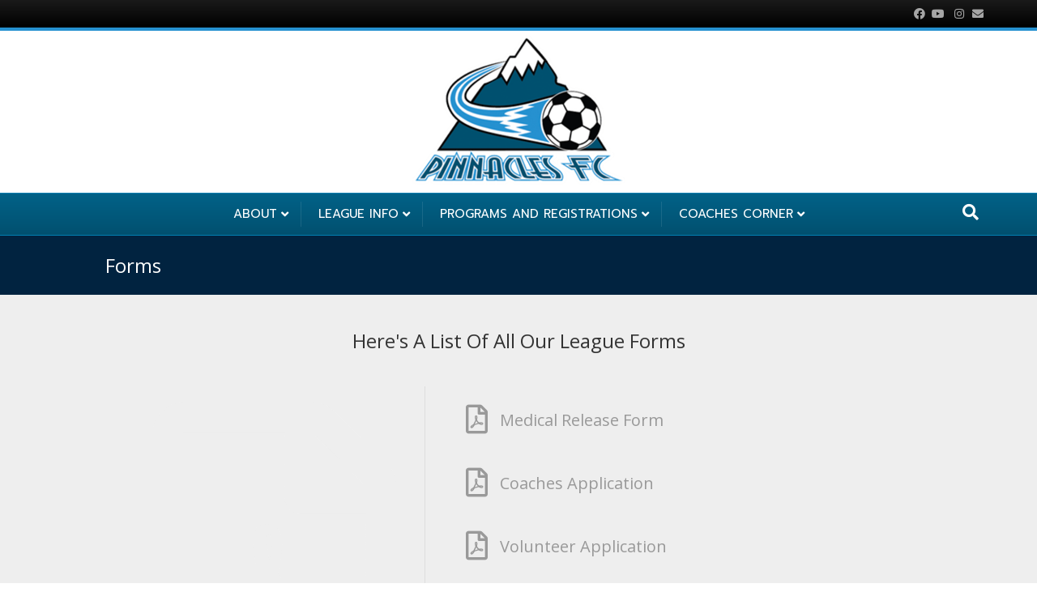

--- FILE ---
content_type: text/html; charset=UTF-8
request_url: https://pinnaclesfc.ca/forms/
body_size: 10173
content:
<!DOCTYPE html>
<html lang="en-US">
<head>
<meta charset="UTF-8" />
<meta name='viewport' content='width=device-width, initial-scale=1.0' />
<meta http-equiv='X-UA-Compatible' content='IE=edge' />
<link rel="profile" href="https://gmpg.org/xfn/11" />
<title>Forms &#8211; Pinnacles Football Club</title>
<meta name='robots' content='max-image-preview:large' />
<script type="text/javascript" >function ctSetCookie___from_backend(c_name, value) {document.cookie = c_name + "=" + encodeURIComponent(value) + "; path=/; samesite=lax";}ctSetCookie___from_backend('ct_checkjs', '520950415', '0');</script><link rel='dns-prefetch' href='//teamsnap-widgets.netlify.app' />
<link rel='dns-prefetch' href='//cdn.jsdelivr.net' />
<link rel='dns-prefetch' href='//unpkg.com' />
<link rel='dns-prefetch' href='//fonts.googleapis.com' />
<link rel='dns-prefetch' href='//s.w.org' />
<link href='https://fonts.gstatic.com' crossorigin rel='preconnect' />
<link rel="alternate" type="application/rss+xml" title="Pinnacles Football Club &raquo; Feed" href="https://pinnaclesfc.ca/feed/" />
<link rel="alternate" type="application/rss+xml" title="Pinnacles Football Club &raquo; Comments Feed" href="https://pinnaclesfc.ca/comments/feed/" />
<script>
window._wpemojiSettings = {"baseUrl":"https:\/\/s.w.org\/images\/core\/emoji\/14.0.0\/72x72\/","ext":".png","svgUrl":"https:\/\/s.w.org\/images\/core\/emoji\/14.0.0\/svg\/","svgExt":".svg","source":{"concatemoji":"https:\/\/pinnaclesfc.ca\/wp-includes\/js\/wp-emoji-release.min.js?ver=6.0.11"}};
/*! This file is auto-generated */
!function(e,a,t){var n,r,o,i=a.createElement("canvas"),p=i.getContext&&i.getContext("2d");function s(e,t){var a=String.fromCharCode,e=(p.clearRect(0,0,i.width,i.height),p.fillText(a.apply(this,e),0,0),i.toDataURL());return p.clearRect(0,0,i.width,i.height),p.fillText(a.apply(this,t),0,0),e===i.toDataURL()}function c(e){var t=a.createElement("script");t.src=e,t.defer=t.type="text/javascript",a.getElementsByTagName("head")[0].appendChild(t)}for(o=Array("flag","emoji"),t.supports={everything:!0,everythingExceptFlag:!0},r=0;r<o.length;r++)t.supports[o[r]]=function(e){if(!p||!p.fillText)return!1;switch(p.textBaseline="top",p.font="600 32px Arial",e){case"flag":return s([127987,65039,8205,9895,65039],[127987,65039,8203,9895,65039])?!1:!s([55356,56826,55356,56819],[55356,56826,8203,55356,56819])&&!s([55356,57332,56128,56423,56128,56418,56128,56421,56128,56430,56128,56423,56128,56447],[55356,57332,8203,56128,56423,8203,56128,56418,8203,56128,56421,8203,56128,56430,8203,56128,56423,8203,56128,56447]);case"emoji":return!s([129777,127995,8205,129778,127999],[129777,127995,8203,129778,127999])}return!1}(o[r]),t.supports.everything=t.supports.everything&&t.supports[o[r]],"flag"!==o[r]&&(t.supports.everythingExceptFlag=t.supports.everythingExceptFlag&&t.supports[o[r]]);t.supports.everythingExceptFlag=t.supports.everythingExceptFlag&&!t.supports.flag,t.DOMReady=!1,t.readyCallback=function(){t.DOMReady=!0},t.supports.everything||(n=function(){t.readyCallback()},a.addEventListener?(a.addEventListener("DOMContentLoaded",n,!1),e.addEventListener("load",n,!1)):(e.attachEvent("onload",n),a.attachEvent("onreadystatechange",function(){"complete"===a.readyState&&t.readyCallback()})),(e=t.source||{}).concatemoji?c(e.concatemoji):e.wpemoji&&e.twemoji&&(c(e.twemoji),c(e.wpemoji)))}(window,document,window._wpemojiSettings);
</script>
<style>
img.wp-smiley,
img.emoji {
	display: inline !important;
	border: none !important;
	box-shadow: none !important;
	height: 1em !important;
	width: 1em !important;
	margin: 0 0.07em !important;
	vertical-align: -0.1em !important;
	background: none !important;
	padding: 0 !important;
}
</style>
	<link rel='stylesheet' id='sby_styles-css'  href='https://pinnaclesfc.ca/wp-content/plugins/feeds-for-youtube/css/sb-youtube.min.css?ver=1.4.5' media='all' />
<link rel='stylesheet' id='sb_instagram_styles-css'  href='https://pinnaclesfc.ca/wp-content/plugins/instagram-feed/css/sbi-styles.min.css?ver=2.9' media='all' />
<style id='global-styles-inline-css'>
body{--wp--preset--color--black: #000000;--wp--preset--color--cyan-bluish-gray: #abb8c3;--wp--preset--color--white: #ffffff;--wp--preset--color--pale-pink: #f78da7;--wp--preset--color--vivid-red: #cf2e2e;--wp--preset--color--luminous-vivid-orange: #ff6900;--wp--preset--color--luminous-vivid-amber: #fcb900;--wp--preset--color--light-green-cyan: #7bdcb5;--wp--preset--color--vivid-green-cyan: #00d084;--wp--preset--color--pale-cyan-blue: #8ed1fc;--wp--preset--color--vivid-cyan-blue: #0693e3;--wp--preset--color--vivid-purple: #9b51e0;--wp--preset--gradient--vivid-cyan-blue-to-vivid-purple: linear-gradient(135deg,rgba(6,147,227,1) 0%,rgb(155,81,224) 100%);--wp--preset--gradient--light-green-cyan-to-vivid-green-cyan: linear-gradient(135deg,rgb(122,220,180) 0%,rgb(0,208,130) 100%);--wp--preset--gradient--luminous-vivid-amber-to-luminous-vivid-orange: linear-gradient(135deg,rgba(252,185,0,1) 0%,rgba(255,105,0,1) 100%);--wp--preset--gradient--luminous-vivid-orange-to-vivid-red: linear-gradient(135deg,rgba(255,105,0,1) 0%,rgb(207,46,46) 100%);--wp--preset--gradient--very-light-gray-to-cyan-bluish-gray: linear-gradient(135deg,rgb(238,238,238) 0%,rgb(169,184,195) 100%);--wp--preset--gradient--cool-to-warm-spectrum: linear-gradient(135deg,rgb(74,234,220) 0%,rgb(151,120,209) 20%,rgb(207,42,186) 40%,rgb(238,44,130) 60%,rgb(251,105,98) 80%,rgb(254,248,76) 100%);--wp--preset--gradient--blush-light-purple: linear-gradient(135deg,rgb(255,206,236) 0%,rgb(152,150,240) 100%);--wp--preset--gradient--blush-bordeaux: linear-gradient(135deg,rgb(254,205,165) 0%,rgb(254,45,45) 50%,rgb(107,0,62) 100%);--wp--preset--gradient--luminous-dusk: linear-gradient(135deg,rgb(255,203,112) 0%,rgb(199,81,192) 50%,rgb(65,88,208) 100%);--wp--preset--gradient--pale-ocean: linear-gradient(135deg,rgb(255,245,203) 0%,rgb(182,227,212) 50%,rgb(51,167,181) 100%);--wp--preset--gradient--electric-grass: linear-gradient(135deg,rgb(202,248,128) 0%,rgb(113,206,126) 100%);--wp--preset--gradient--midnight: linear-gradient(135deg,rgb(2,3,129) 0%,rgb(40,116,252) 100%);--wp--preset--duotone--dark-grayscale: url('#wp-duotone-dark-grayscale');--wp--preset--duotone--grayscale: url('#wp-duotone-grayscale');--wp--preset--duotone--purple-yellow: url('#wp-duotone-purple-yellow');--wp--preset--duotone--blue-red: url('#wp-duotone-blue-red');--wp--preset--duotone--midnight: url('#wp-duotone-midnight');--wp--preset--duotone--magenta-yellow: url('#wp-duotone-magenta-yellow');--wp--preset--duotone--purple-green: url('#wp-duotone-purple-green');--wp--preset--duotone--blue-orange: url('#wp-duotone-blue-orange');--wp--preset--font-size--small: 13px;--wp--preset--font-size--medium: 20px;--wp--preset--font-size--large: 36px;--wp--preset--font-size--x-large: 42px;}.has-black-color{color: var(--wp--preset--color--black) !important;}.has-cyan-bluish-gray-color{color: var(--wp--preset--color--cyan-bluish-gray) !important;}.has-white-color{color: var(--wp--preset--color--white) !important;}.has-pale-pink-color{color: var(--wp--preset--color--pale-pink) !important;}.has-vivid-red-color{color: var(--wp--preset--color--vivid-red) !important;}.has-luminous-vivid-orange-color{color: var(--wp--preset--color--luminous-vivid-orange) !important;}.has-luminous-vivid-amber-color{color: var(--wp--preset--color--luminous-vivid-amber) !important;}.has-light-green-cyan-color{color: var(--wp--preset--color--light-green-cyan) !important;}.has-vivid-green-cyan-color{color: var(--wp--preset--color--vivid-green-cyan) !important;}.has-pale-cyan-blue-color{color: var(--wp--preset--color--pale-cyan-blue) !important;}.has-vivid-cyan-blue-color{color: var(--wp--preset--color--vivid-cyan-blue) !important;}.has-vivid-purple-color{color: var(--wp--preset--color--vivid-purple) !important;}.has-black-background-color{background-color: var(--wp--preset--color--black) !important;}.has-cyan-bluish-gray-background-color{background-color: var(--wp--preset--color--cyan-bluish-gray) !important;}.has-white-background-color{background-color: var(--wp--preset--color--white) !important;}.has-pale-pink-background-color{background-color: var(--wp--preset--color--pale-pink) !important;}.has-vivid-red-background-color{background-color: var(--wp--preset--color--vivid-red) !important;}.has-luminous-vivid-orange-background-color{background-color: var(--wp--preset--color--luminous-vivid-orange) !important;}.has-luminous-vivid-amber-background-color{background-color: var(--wp--preset--color--luminous-vivid-amber) !important;}.has-light-green-cyan-background-color{background-color: var(--wp--preset--color--light-green-cyan) !important;}.has-vivid-green-cyan-background-color{background-color: var(--wp--preset--color--vivid-green-cyan) !important;}.has-pale-cyan-blue-background-color{background-color: var(--wp--preset--color--pale-cyan-blue) !important;}.has-vivid-cyan-blue-background-color{background-color: var(--wp--preset--color--vivid-cyan-blue) !important;}.has-vivid-purple-background-color{background-color: var(--wp--preset--color--vivid-purple) !important;}.has-black-border-color{border-color: var(--wp--preset--color--black) !important;}.has-cyan-bluish-gray-border-color{border-color: var(--wp--preset--color--cyan-bluish-gray) !important;}.has-white-border-color{border-color: var(--wp--preset--color--white) !important;}.has-pale-pink-border-color{border-color: var(--wp--preset--color--pale-pink) !important;}.has-vivid-red-border-color{border-color: var(--wp--preset--color--vivid-red) !important;}.has-luminous-vivid-orange-border-color{border-color: var(--wp--preset--color--luminous-vivid-orange) !important;}.has-luminous-vivid-amber-border-color{border-color: var(--wp--preset--color--luminous-vivid-amber) !important;}.has-light-green-cyan-border-color{border-color: var(--wp--preset--color--light-green-cyan) !important;}.has-vivid-green-cyan-border-color{border-color: var(--wp--preset--color--vivid-green-cyan) !important;}.has-pale-cyan-blue-border-color{border-color: var(--wp--preset--color--pale-cyan-blue) !important;}.has-vivid-cyan-blue-border-color{border-color: var(--wp--preset--color--vivid-cyan-blue) !important;}.has-vivid-purple-border-color{border-color: var(--wp--preset--color--vivid-purple) !important;}.has-vivid-cyan-blue-to-vivid-purple-gradient-background{background: var(--wp--preset--gradient--vivid-cyan-blue-to-vivid-purple) !important;}.has-light-green-cyan-to-vivid-green-cyan-gradient-background{background: var(--wp--preset--gradient--light-green-cyan-to-vivid-green-cyan) !important;}.has-luminous-vivid-amber-to-luminous-vivid-orange-gradient-background{background: var(--wp--preset--gradient--luminous-vivid-amber-to-luminous-vivid-orange) !important;}.has-luminous-vivid-orange-to-vivid-red-gradient-background{background: var(--wp--preset--gradient--luminous-vivid-orange-to-vivid-red) !important;}.has-very-light-gray-to-cyan-bluish-gray-gradient-background{background: var(--wp--preset--gradient--very-light-gray-to-cyan-bluish-gray) !important;}.has-cool-to-warm-spectrum-gradient-background{background: var(--wp--preset--gradient--cool-to-warm-spectrum) !important;}.has-blush-light-purple-gradient-background{background: var(--wp--preset--gradient--blush-light-purple) !important;}.has-blush-bordeaux-gradient-background{background: var(--wp--preset--gradient--blush-bordeaux) !important;}.has-luminous-dusk-gradient-background{background: var(--wp--preset--gradient--luminous-dusk) !important;}.has-pale-ocean-gradient-background{background: var(--wp--preset--gradient--pale-ocean) !important;}.has-electric-grass-gradient-background{background: var(--wp--preset--gradient--electric-grass) !important;}.has-midnight-gradient-background{background: var(--wp--preset--gradient--midnight) !important;}.has-small-font-size{font-size: var(--wp--preset--font-size--small) !important;}.has-medium-font-size{font-size: var(--wp--preset--font-size--medium) !important;}.has-large-font-size{font-size: var(--wp--preset--font-size--large) !important;}.has-x-large-font-size{font-size: var(--wp--preset--font-size--x-large) !important;}
</style>
<link rel='stylesheet' id='font-awesome-5-css'  href='https://pinnaclesfc.ca/wp-content/plugins/bb-plugin/fonts/fontawesome/5.13.0/css/all.min.css?ver=2.4.2.2' media='all' />
<link rel='stylesheet' id='font-awesome-css'  href='https://pinnaclesfc.ca/wp-content/plugins/bb-plugin/fonts/fontawesome/5.13.0/css/v4-shims.min.css?ver=2.4.2.2' media='all' />
<link rel='stylesheet' id='fl-builder-layout-51-css'  href='https://pinnaclesfc.ca/wp-content/uploads/sites/1560/bb-plugin/cache/51-layout.css?ver=b4d6d46a79468c346c885d636754d81b' media='all' />
<link rel='stylesheet' id='contact-form-7-css'  href='https://pinnaclesfc.ca/wp-content/plugins/contact-form-7/includes/css/styles.css?ver=5.4' media='all' />
<link rel='stylesheet' id='cff-css'  href='https://pinnaclesfc.ca/wp-content/plugins/custom-facebook-feed/assets/css/cff-style.min.css?ver=4.1.4' media='all' />
<link rel='stylesheet' id='sb-font-awesome-css'  href='https://pinnaclesfc.ca/wp-content/plugins/custom-facebook-feed/assets/css/font-awesome.min.css?ver=4.7.0' media='all' />
<link rel='stylesheet' id='jquery-magnificpopup-css'  href='https://pinnaclesfc.ca/wp-content/plugins/bb-plugin/css/jquery.magnificpopup.min.css?ver=2.4.2.2' media='all' />
<link rel='stylesheet' id='bootstrap-css'  href='https://pinnaclesfc.ca/wp-content/themes/bb-theme/css/bootstrap.min.css?ver=1.7.7' media='all' />
<link rel='stylesheet' id='fl-automator-skin-css'  href='https://pinnaclesfc.ca/wp-content/uploads/sites/1560/bb-theme/skin-6930c0a14b070.css?ver=1.7.7' media='all' />
<link rel='stylesheet' id='olympus-google-fonts-css'  href='https://fonts.googleapis.com/css?family=Open+Sans%3A300%2C400%2C600%2C700%2C800%2C300i%2C400i%2C600i%2C700i%2C800i%7COpen+Sans+Condensed%3A300%2C700%2C300i%2C700i&#038;display=swap&#038;ver=2.5.6' media='all' />
<link rel='stylesheet' id='pp-animate-css'  href='https://pinnaclesfc.ca/wp-content/plugins/bbpowerpack/assets/css/animate.min.css?ver=3.5.1' media='all' />
<link rel='stylesheet' id='fl-builder-google-fonts-9f61239652cf0560947536e8c5108867-css'  href='//fonts.googleapis.com/css?family=Open+Sans%3A300%2C400%2C700%2C400%7CPrompt%3A400&#038;ver=6.0.11' media='all' />
<script src='https://pinnaclesfc.ca/wp-includes/js/jquery/jquery.min.js?ver=3.6.0' id='jquery-core-js'></script>
<script src='https://pinnaclesfc.ca/wp-includes/js/jquery/jquery-migrate.min.js?ver=3.3.2' id='jquery-migrate-js'></script>
<script id='ct_public-js-extra'>
var ctPublic = {"_ajax_nonce":"9c5c863763","_ajax_url":"https:\/\/pinnaclesfc.ca\/wp-admin\/admin-ajax.php"};
</script>
<script src='https://pinnaclesfc.ca/wp-content/plugins/cleantalk-spam-protect/js/apbct-public.min.js?ver=5.154' id='ct_public-js'></script>
<script src='https://pinnaclesfc.ca/wp-content/plugins/cleantalk-spam-protect/js/cleantalk-modal.min.js?ver=5.154' id='cleantalk-modal-js'></script>
<script id='ct_nocache-js-extra'>
var ctNocache = {"ajaxurl":"https:\/\/pinnaclesfc.ca\/wp-admin\/admin-ajax.php","info_flag":"","set_cookies_flag":"","blog_home":"https:\/\/pinnaclesfc.ca\/"};
</script>
<script src='https://pinnaclesfc.ca/wp-content/plugins/cleantalk-spam-protect/js/cleantalk_nocache.min.js?ver=5.154' id='ct_nocache-js'></script>
<script src='//cdn.jsdelivr.net/npm/es6-promise/dist/es6-promise.auto.min.js?ver=6.0.11' id='es6-promise-js'></script>
<script src='//unpkg.com/axios/dist/axios.min.js?ver=6.0.11' id='axios-js'></script>
<script id='global-module-helpers-js-extra'>
var teamsnapNewSettings = {"blogId":"1560","clubUuid":"962540160505873586","orgId":""};
</script>
<script src='https://pinnaclesfc.ca/wp-content/plugins/tswp/assets/js/global-module-helpers.js?ver=1.7.2' id='global-module-helpers-js'></script>
<script src='https://pinnaclesfc.ca/wp-includes/js/imagesloaded.min.js?ver=6.0.11' id='imagesloaded-js'></script>
<link rel="https://api.w.org/" href="https://pinnaclesfc.ca/wp-json/" /><link rel="alternate" type="application/json" href="https://pinnaclesfc.ca/wp-json/wp/v2/pages/51" /><link rel="EditURI" type="application/rsd+xml" title="RSD" href="https://pinnaclesfc.ca/xmlrpc.php?rsd" />
<link rel="wlwmanifest" type="application/wlwmanifest+xml" href="https://pinnaclesfc.ca/wp-includes/wlwmanifest.xml" /> 
<link rel="canonical" href="https://pinnaclesfc.ca/forms/" />
<link rel='shortlink' href='https://pinnaclesfc.ca/?p=51' />
<link rel="alternate" type="application/json+oembed" href="https://pinnaclesfc.ca/wp-json/oembed/1.0/embed?url=https%3A%2F%2Fpinnaclesfc.ca%2Fforms%2F" />
<link rel="alternate" type="text/xml+oembed" href="https://pinnaclesfc.ca/wp-json/oembed/1.0/embed?url=https%3A%2F%2Fpinnaclesfc.ca%2Fforms%2F&#038;format=xml" />
		<script>
			var bb_powerpack = {
				ajaxurl: 'https://pinnaclesfc.ca/wp-admin/admin-ajax.php',
				search_term: '',
				callback: function() {}
			};
		</script>
		<style>.recentcomments a{display:inline !important;padding:0 !important;margin:0 !important;}</style>	<!-- Fonts Plugin CSS - https://fontsplugin.com/ -->
	<style>
		:root {--font-base: Open Sans;--font-headings: Open Sans Condensed;--font-input: Open Sans;}body, #content, .entry-content, .post-content, .page-content, .post-excerpt, .entry-summary, .entry-excerpt, .widget-area, .widget, .sidebar, #sidebar, footer, .footer, #footer, .site-footer {
font-family: "Open Sans";
font-style: normal;
font-weight: 400;
 }
#site-title, .site-title, #site-title a, .site-title a, .entry-title, .entry-title a, h1, h2, h3, h4, h5, h6, .widget-title {
font-family: "Open Sans Condensed";
 }
button, .button, input, select, textarea, .wp-block-button, .wp-block-button__link {
font-family: "Open Sans";
 }
#site-title, .site-title, #site-title a, .site-title a, #site-logo, #site-logo a, #logo, #logo a, .logo, .logo a {
font-family: "Open Sans";
 }
#site-description, .site-description {
font-family: "Open Sans";
 }
.entry-content, .entry-content p, .post-content, .page-content, .post-excerpt, .entry-summary, .entry-excerpt, .excerpt, .excerpt p, .type-post p, .type-page p {
font-family: "Open Sans";
 }
.entry-title, .entry-title a, .post-title, .post-title a, .page-title, .entry-content h1, #content h1, .type-post h1, .type-page h1 {
font-family: "Open Sans";
 }
.entry-content h2, .post-content h2, .page-content h2, #content h2, .type-post h2, .type-page h2 {
font-family: "Open Sans";
 }
.entry-content h3, .post-content h3, .page-content h3, #content h3, .type-post h3, .type-page h3 {
font-family: "Open Sans";
 }
.entry-content h4, .post-content h4, .page-content h4, #content h4, .type-post h4, .type-page h4 {
font-family: "Open Sans";
 }
.entry-content h5, .post-content h5, .page-content h5, #content h5, .type-post h5, .type-page h5 {
font-family: "Open Sans";
 }
.entry-content h6, .post-content h6, .page-content h6, #content h6, .type-post h6, .type-page h6 {
font-family: "Open Sans";
 }
footer h1, footer h2, footer h3, footer h4, footer h5, footer h6,
												.footer h1, .footer h2, .footer h3, .footer h4, .footer h5, .footer h6
												#footer h1, #footer h2, #footer h3, #footer h4, #footer h5, #footer h6 {
font-family: Georgia, Times, Times New Roman, serif;
 }
footer, #footer, .footer, .site-footer {
font-family: Georgia, Times, Times New Roman, serif;
 }
	</style>
	<!-- Fonts Plugin CSS -->
	</head>
<body class="page-template-default page page-id-51 fl-builder fl-framework-bootstrap fl-preset-modern fl-full-width fl-shrink fl-scroll-to-top fl-search-active fl-submenu-indicator fl-submenu-toggle fl-nav-collapse-menu" itemscope="itemscope" itemtype="https://schema.org/WebPage">
<a aria-label="Skip to content" class="fl-screen-reader-text" href="#fl-main-content">Skip to content</a><svg xmlns="http://www.w3.org/2000/svg" viewBox="0 0 0 0" width="0" height="0" focusable="false" role="none" style="visibility: hidden; position: absolute; left: -9999px; overflow: hidden;" ><defs><filter id="wp-duotone-dark-grayscale"><feColorMatrix color-interpolation-filters="sRGB" type="matrix" values=" .299 .587 .114 0 0 .299 .587 .114 0 0 .299 .587 .114 0 0 .299 .587 .114 0 0 " /><feComponentTransfer color-interpolation-filters="sRGB" ><feFuncR type="table" tableValues="0 0.498039215686" /><feFuncG type="table" tableValues="0 0.498039215686" /><feFuncB type="table" tableValues="0 0.498039215686" /><feFuncA type="table" tableValues="1 1" /></feComponentTransfer><feComposite in2="SourceGraphic" operator="in" /></filter></defs></svg><svg xmlns="http://www.w3.org/2000/svg" viewBox="0 0 0 0" width="0" height="0" focusable="false" role="none" style="visibility: hidden; position: absolute; left: -9999px; overflow: hidden;" ><defs><filter id="wp-duotone-grayscale"><feColorMatrix color-interpolation-filters="sRGB" type="matrix" values=" .299 .587 .114 0 0 .299 .587 .114 0 0 .299 .587 .114 0 0 .299 .587 .114 0 0 " /><feComponentTransfer color-interpolation-filters="sRGB" ><feFuncR type="table" tableValues="0 1" /><feFuncG type="table" tableValues="0 1" /><feFuncB type="table" tableValues="0 1" /><feFuncA type="table" tableValues="1 1" /></feComponentTransfer><feComposite in2="SourceGraphic" operator="in" /></filter></defs></svg><svg xmlns="http://www.w3.org/2000/svg" viewBox="0 0 0 0" width="0" height="0" focusable="false" role="none" style="visibility: hidden; position: absolute; left: -9999px; overflow: hidden;" ><defs><filter id="wp-duotone-purple-yellow"><feColorMatrix color-interpolation-filters="sRGB" type="matrix" values=" .299 .587 .114 0 0 .299 .587 .114 0 0 .299 .587 .114 0 0 .299 .587 .114 0 0 " /><feComponentTransfer color-interpolation-filters="sRGB" ><feFuncR type="table" tableValues="0.549019607843 0.988235294118" /><feFuncG type="table" tableValues="0 1" /><feFuncB type="table" tableValues="0.717647058824 0.254901960784" /><feFuncA type="table" tableValues="1 1" /></feComponentTransfer><feComposite in2="SourceGraphic" operator="in" /></filter></defs></svg><svg xmlns="http://www.w3.org/2000/svg" viewBox="0 0 0 0" width="0" height="0" focusable="false" role="none" style="visibility: hidden; position: absolute; left: -9999px; overflow: hidden;" ><defs><filter id="wp-duotone-blue-red"><feColorMatrix color-interpolation-filters="sRGB" type="matrix" values=" .299 .587 .114 0 0 .299 .587 .114 0 0 .299 .587 .114 0 0 .299 .587 .114 0 0 " /><feComponentTransfer color-interpolation-filters="sRGB" ><feFuncR type="table" tableValues="0 1" /><feFuncG type="table" tableValues="0 0.278431372549" /><feFuncB type="table" tableValues="0.592156862745 0.278431372549" /><feFuncA type="table" tableValues="1 1" /></feComponentTransfer><feComposite in2="SourceGraphic" operator="in" /></filter></defs></svg><svg xmlns="http://www.w3.org/2000/svg" viewBox="0 0 0 0" width="0" height="0" focusable="false" role="none" style="visibility: hidden; position: absolute; left: -9999px; overflow: hidden;" ><defs><filter id="wp-duotone-midnight"><feColorMatrix color-interpolation-filters="sRGB" type="matrix" values=" .299 .587 .114 0 0 .299 .587 .114 0 0 .299 .587 .114 0 0 .299 .587 .114 0 0 " /><feComponentTransfer color-interpolation-filters="sRGB" ><feFuncR type="table" tableValues="0 0" /><feFuncG type="table" tableValues="0 0.647058823529" /><feFuncB type="table" tableValues="0 1" /><feFuncA type="table" tableValues="1 1" /></feComponentTransfer><feComposite in2="SourceGraphic" operator="in" /></filter></defs></svg><svg xmlns="http://www.w3.org/2000/svg" viewBox="0 0 0 0" width="0" height="0" focusable="false" role="none" style="visibility: hidden; position: absolute; left: -9999px; overflow: hidden;" ><defs><filter id="wp-duotone-magenta-yellow"><feColorMatrix color-interpolation-filters="sRGB" type="matrix" values=" .299 .587 .114 0 0 .299 .587 .114 0 0 .299 .587 .114 0 0 .299 .587 .114 0 0 " /><feComponentTransfer color-interpolation-filters="sRGB" ><feFuncR type="table" tableValues="0.780392156863 1" /><feFuncG type="table" tableValues="0 0.949019607843" /><feFuncB type="table" tableValues="0.352941176471 0.470588235294" /><feFuncA type="table" tableValues="1 1" /></feComponentTransfer><feComposite in2="SourceGraphic" operator="in" /></filter></defs></svg><svg xmlns="http://www.w3.org/2000/svg" viewBox="0 0 0 0" width="0" height="0" focusable="false" role="none" style="visibility: hidden; position: absolute; left: -9999px; overflow: hidden;" ><defs><filter id="wp-duotone-purple-green"><feColorMatrix color-interpolation-filters="sRGB" type="matrix" values=" .299 .587 .114 0 0 .299 .587 .114 0 0 .299 .587 .114 0 0 .299 .587 .114 0 0 " /><feComponentTransfer color-interpolation-filters="sRGB" ><feFuncR type="table" tableValues="0.650980392157 0.403921568627" /><feFuncG type="table" tableValues="0 1" /><feFuncB type="table" tableValues="0.447058823529 0.4" /><feFuncA type="table" tableValues="1 1" /></feComponentTransfer><feComposite in2="SourceGraphic" operator="in" /></filter></defs></svg><svg xmlns="http://www.w3.org/2000/svg" viewBox="0 0 0 0" width="0" height="0" focusable="false" role="none" style="visibility: hidden; position: absolute; left: -9999px; overflow: hidden;" ><defs><filter id="wp-duotone-blue-orange"><feColorMatrix color-interpolation-filters="sRGB" type="matrix" values=" .299 .587 .114 0 0 .299 .587 .114 0 0 .299 .587 .114 0 0 .299 .587 .114 0 0 " /><feComponentTransfer color-interpolation-filters="sRGB" ><feFuncR type="table" tableValues="0.0980392156863 1" /><feFuncG type="table" tableValues="0 0.662745098039" /><feFuncB type="table" tableValues="0.847058823529 0.419607843137" /><feFuncA type="table" tableValues="1 1" /></feComponentTransfer><feComposite in2="SourceGraphic" operator="in" /></filter></defs></svg><div class="fl-page">
	<div class="fl-page-bar">
	<div class="fl-page-bar-container container">
		<div class="fl-page-bar-row row">
			<div class="col-sm-6 col-md-6 text-left clearfix"><div class="fl-page-bar-text fl-page-bar-text-1"></div></div>			<div class="col-sm-6 col-md-6 text-right clearfix">	<div class="fl-social-icons">
	<a href="https://www.facebook.com/PinnaclesFc" target="_blank" rel="noopener noreferrer"><span class="sr-only">Facebook</span><i aria-hidden="true" class="fab fa-facebook-f mono"></i></a><a href="@PinnaclesFC-" target="_blank" rel="noopener noreferrer"><span class="sr-only">Youtube</span><i aria-hidden="true" class="fab fa-youtube mono"></i></a><a href="@pinnacles_fc" target="_blank" rel="noopener noreferrer"><span class="sr-only">Instagram</span><i aria-hidden="true" class="fab fa-instagram mono"></i></a><a href="mailto:pinnaclesfc.office1@gmail.com" rel="noopener noreferrer"><span class="sr-only">Email</span><i aria-hidden="true" class="fas fa-envelope mono"></i></a></div>
</div>		</div>
	</div>
</div><!-- .fl-page-bar -->
<header class="fl-page-header fl-page-header-primary fl-page-nav-centered fl-page-nav-toggle-button fl-page-nav-toggle-visible-mobile" itemscope="itemscope" itemtype="https://schema.org/WPHeader"  role="banner">
	<div class="fl-page-header-wrap">
		<div class="fl-page-header-container container">
			<div class="fl-page-header-row row">
				<div class="col-md-12 fl-page-header-logo-col">
					<div class="fl-page-header-logo" itemscope="itemscope" itemtype="https://schema.org/Organization">
						<a href="https://pinnaclesfc.ca/" itemprop="url"><img loading="false" data-no-lazy="1" class="fl-logo-img" itemscope itemtype="https://schema.org/ImageObject" src="https://www.pinnaclesfc.ca/wp-content/uploads/sites/1560/2024/11/Pinnacles_Logo_Header_Banner_200px.png" data-retina="https://www.pinnaclesfc.ca/wp-content/uploads/sites/1560/2024/11/Pinnacles_Logo_Header_Banner_200px.png" data-mobile="https://www.pinnaclesfc.ca/wp-content/uploads/sites/1560/2024/11/PFC-Logo.png" title="" alt="Pinnacles Football Club" /><meta itemprop="name" content="Pinnacles Football Club" /></a>
											</div>
				</div>
			</div>
		</div>
	</div>
	<div class="fl-page-nav-wrap">
		<div class="fl-page-nav-container container">
			<nav class="fl-page-nav fl-nav navbar navbar-default navbar-expand-md" aria-label="Header Menu" itemscope="itemscope" itemtype="https://schema.org/SiteNavigationElement" role="navigation">
				<button type="button" class="navbar-toggle navbar-toggler" data-toggle="collapse" data-target=".fl-page-nav-collapse">
					<span>Menu</span>
				</button>
				<div class="fl-page-nav-collapse collapse navbar-collapse">
					<ul id="menu-main-menu" class="nav navbar-nav menu fl-theme-menu"><li id="menu-item-4206" class="menu-item menu-item-type-custom menu-item-object-custom menu-item-has-children menu-item-4206 nav-item"><a href="#" class="nav-link">About</a><div class="fl-submenu-icon-wrap"><span class="fl-submenu-toggle-icon"></span></div>
<ul class="sub-menu">
	<li id="menu-item-4876" class="menu-item menu-item-type-post_type menu-item-object-page menu-item-4876 nav-item"><a href="https://pinnaclesfc.ca/about/faqs/" class="nav-link">FAQ</a></li>
	<li id="menu-item-4205" class="menu-item menu-item-type-post_type menu-item-object-page menu-item-4205 nav-item"><a href="https://pinnaclesfc.ca/about-pfc/" class="nav-link">About PFC</a></li>
	<li id="menu-item-4060" class="menu-item menu-item-type-post_type menu-item-object-page menu-item-4060 nav-item"><a href="https://pinnaclesfc.ca/about/board-and-staff/" class="nav-link">Board and Staff</a></li>
	<li id="menu-item-3275" class="menu-item menu-item-type-post_type menu-item-object-page menu-item-has-children menu-item-3275 nav-item"><a href="https://pinnaclesfc.ca/governance/" class="nav-link">Governance</a><div class="fl-submenu-icon-wrap"><span class="fl-submenu-toggle-icon"></span></div>
	<ul class="sub-menu">
		<li id="menu-item-4952" class="menu-item menu-item-type-post_type menu-item-object-page menu-item-4952 nav-item"><a href="https://pinnaclesfc.ca/player-policies/" class="nav-link">Player policies</a></li>
		<li id="menu-item-3285" class="menu-item menu-item-type-post_type menu-item-object-page menu-item-3285 nav-item"><a href="https://pinnaclesfc.ca/discipline-code/" class="nav-link">Discipline Code</a></li>
		<li id="menu-item-3286" class="menu-item menu-item-type-post_type menu-item-object-page menu-item-3286 nav-item"><a href="https://pinnaclesfc.ca/governance/bylaws/" class="nav-link">Bylaws</a></li>
		<li id="menu-item-3290" class="menu-item menu-item-type-post_type menu-item-object-page menu-item-3290 nav-item"><a href="https://pinnaclesfc.ca/risk-management-policy/" class="nav-link">Risk Management Policy</a></li>
		<li id="menu-item-3294" class="menu-item menu-item-type-post_type menu-item-object-page menu-item-3294 nav-item"><a href="https://pinnaclesfc.ca/rules-and-regulations/" class="nav-link">Rules and Regulations</a></li>
	</ul>
</li>
	<li id="menu-item-3583" class="menu-item menu-item-type-post_type menu-item-object-page menu-item-3583 nav-item"><a href="https://pinnaclesfc.ca/long-term-player-development/" class="nav-link">Long Term Player Development</a></li>
	<li id="menu-item-3308" class="menu-item menu-item-type-post_type menu-item-object-page menu-item-has-children menu-item-3308 nav-item"><a href="https://pinnaclesfc.ca/resources-2/" class="nav-link">Resources</a><div class="fl-submenu-icon-wrap"><span class="fl-submenu-toggle-icon"></span></div>
	<ul class="sub-menu">
		<li id="menu-item-673" class="menu-item menu-item-type-post_type menu-item-object-page menu-item-673 nav-item"><a href="https://pinnaclesfc.ca/programsandregistration/financial-assistance/" class="nav-link">Financial Assistance</a></li>
		<li id="menu-item-3074" class="menu-item menu-item-type-post_type menu-item-object-page menu-item-3074 nav-item"><a href="https://pinnaclesfc.ca/teamsnap-tutorials/" class="nav-link">Teamsnap Tutorials</a></li>
	</ul>
</li>
	<li id="menu-item-4864" class="menu-item menu-item-type-post_type menu-item-object-page menu-item-4864 nav-item"><a href="https://pinnaclesfc.ca/refunds/" class="nav-link">Refunds</a></li>
	<li id="menu-item-3190" class="menu-item menu-item-type-post_type menu-item-object-page menu-item-3190 nav-item"><a href="https://pinnaclesfc.ca/pinnacles-fc-apparel/" class="nav-link">PFC Apparel</a></li>
	<li id="menu-item-4418" class="menu-item menu-item-type-post_type menu-item-object-page menu-item-4418 nav-item"><a href="https://pinnaclesfc.ca/sponsorship-and-advertising-opportunities/" class="nav-link">Sponsorship and Advertising Opportunities</a></li>
</ul>
</li>
<li id="menu-item-4209" class="menu-item menu-item-type-custom menu-item-object-custom menu-item-has-children menu-item-4209 nav-item"><a href="#" class="nav-link">League Info</a><div class="fl-submenu-icon-wrap"><span class="fl-submenu-toggle-icon"></span></div>
<ul class="sub-menu">
	<li id="menu-item-3464" class="menu-item menu-item-type-post_type menu-item-object-page menu-item-3464 nav-item"><a href="https://pinnaclesfc.ca/safe-sport/" class="nav-link">Safe Sport</a></li>
	<li id="menu-item-1695" class="menu-item menu-item-type-post_type menu-item-object-page menu-item-1695 nav-item"><a href="https://pinnaclesfc.ca/bc-soccer-policy/" class="nav-link">BC Soccer</a></li>
</ul>
</li>
<li id="menu-item-4546" class="menu-item menu-item-type-custom menu-item-object-custom menu-item-has-children menu-item-4546 nav-item"><a href="#" class="nav-link">Programs and Registrations</a><div class="fl-submenu-icon-wrap"><span class="fl-submenu-toggle-icon"></span></div>
<ul class="sub-menu">
	<li id="menu-item-4988" class="menu-item menu-item-type-post_type menu-item-object-page menu-item-4988 nav-item"><a href="https://pinnaclesfc.ca/winter-program/" class="nav-link">Winter Program</a></li>
	<li id="menu-item-5147" class="menu-item menu-item-type-post_type menu-item-object-page menu-item-5147 nav-item"><a href="https://pinnaclesfc.ca/summercamps/" class="nav-link">Summer Programs</a></li>
	<li id="menu-item-1504" class="menu-item menu-item-type-post_type menu-item-object-page menu-item-1504 nav-item"><a href="https://pinnaclesfc.ca/jr-coach-program/" class="nav-link">Jr Coach Program</a></li>
	<li id="menu-item-3443" class="menu-item menu-item-type-post_type menu-item-object-page menu-item-3443 nav-item"><a href="https://pinnaclesfc.ca/registration-funding/" class="nav-link">Financial Assistance</a></li>
</ul>
</li>
<li id="menu-item-4211" class="menu-item menu-item-type-custom menu-item-object-custom menu-item-has-children menu-item-4211 nav-item"><a href="#" class="nav-link">Coaches Corner</a><div class="fl-submenu-icon-wrap"><span class="fl-submenu-toggle-icon"></span></div>
<ul class="sub-menu">
	<li id="menu-item-2589" class="menu-item menu-item-type-post_type menu-item-object-page menu-item-2589 nav-item"><a href="https://pinnaclesfc.ca/coaches-corner/" class="nav-link">Player safety</a></li>
	<li id="menu-item-3603" class="menu-item menu-item-type-post_type menu-item-object-page menu-item-3603 nav-item"><a href="https://pinnaclesfc.ca/coaching-pathway/" class="nav-link">Coaching Pathway</a></li>
	<li id="menu-item-795" class="menu-item menu-item-type-post_type menu-item-object-page menu-item-795 nav-item"><a href="https://pinnaclesfc.ca/8-v-8-soccer-rules/" class="nav-link">8 v 8 Soccer Rules</a></li>
	<li id="menu-item-796" class="menu-item menu-item-type-post_type menu-item-object-page menu-item-796 nav-item"><a href="https://pinnaclesfc.ca/6-v-6-soccer-rules/" class="nav-link">6 v 6 Soccer Rules   U9/U10 Division</a></li>
	<li id="menu-item-3327" class="menu-item menu-item-type-post_type menu-item-object-page menu-item-3327 nav-item"><a href="https://pinnaclesfc.ca/keepers/" class="nav-link">Keepers</a></li>
	<li id="menu-item-1984" class="menu-item menu-item-type-post_type menu-item-object-page menu-item-has-children menu-item-1984 nav-item"><a href="https://pinnaclesfc.ca/coaching-drills-for-2-6-year-old-players/" class="nav-link">Coaching Drills</a><div class="fl-submenu-icon-wrap"><span class="fl-submenu-toggle-icon"></span></div>
	<ul class="sub-menu">
		<li id="menu-item-3616" class="menu-item menu-item-type-post_type menu-item-object-page menu-item-3616 nav-item"><a href="https://pinnaclesfc.ca/tots-and-tykes-drills/" class="nav-link">Tots and Tykes Drills</a></li>
		<li id="menu-item-3615" class="menu-item menu-item-type-post_type menu-item-object-page menu-item-3615 nav-item"><a href="https://pinnaclesfc.ca/minis-drills/" class="nav-link">Minis Drills</a></li>
		<li id="menu-item-3617" class="menu-item menu-item-type-post_type menu-item-object-page menu-item-3617 nav-item"><a href="https://pinnaclesfc.ca/youth-drills/" class="nav-link">Youth Drills</a></li>
	</ul>
</li>
	<li id="menu-item-1722" class="menu-item menu-item-type-post_type menu-item-object-page menu-item-1722 nav-item"><a href="https://pinnaclesfc.ca/?page_id=1719" class="nav-link">Coaches Album</a></li>
</ul>
</li>
</ul><div class="fl-page-nav-search">
	<a href="javascript:void(0);" class="fas fa-search" aria-label="Search" aria-expanded="false" aria-haspopup="true" id='flsearchform'></a>
	<form method="get" role="search" aria-label="Search" action="https://pinnaclesfc.ca/" title="Type and press Enter to search.">
		<input type="search" class="fl-search-input form-control" name="s" placeholder="Search" value="" aria-labelledby="flsearchform" />
	</form>
</div>
				</div>
			</nav>
		</div>
	</div>
</header><!-- .fl-page-header -->
	<div id="fl-main-content" class="fl-page-content" itemprop="mainContentOfPage" role="main">

		
<div class="fl-content-full container">
	<div class="row">
		<div class="fl-content col-md-12">
			<article class="fl-post post-51 page type-page status-publish hentry" id="fl-post-51" itemscope="itemscope" itemtype="https://schema.org/CreativeWork">

			<div class="fl-post-content clearfix" itemprop="text">
		<div class="fl-builder-content fl-builder-content-51 fl-builder-content-primary fl-builder-global-templates-locked" data-post-id="51"><div class="fl-row fl-row-full-width fl-row-bg-color fl-node-566235fd90449" data-node="566235fd90449">
	<div class="fl-row-content-wrap">
						<div class="fl-row-content fl-row-fixed-width fl-node-content">
		
<div class="fl-col-group fl-node-566235fd902ec" data-node="566235fd902ec">
			<div class="fl-col fl-node-566235fd90361" data-node="566235fd90361">
	<div class="fl-col-content fl-node-content">
	<div class="fl-module fl-module-heading fl-node-566235fd903d5" data-node="566235fd903d5">
	<div class="fl-module-content fl-node-content">
		<h3 class="fl-heading">
		<span class="fl-heading-text">Forms</span>
	</h3>
	</div>
</div>
	</div>
</div>
	</div>
		</div>
	</div>
</div>
<div class="fl-row fl-row-full-width fl-row-bg-none fl-node-566235fd904bc" data-node="566235fd904bc">
	<div class="fl-row-content-wrap">
						<div class="fl-row-content fl-row-fixed-width fl-node-content">
		
<div class="fl-col-group fl-node-567188232da91" data-node="567188232da91">
			<div class="fl-col fl-node-567188232dc9b" data-node="567188232dc9b">
	<div class="fl-col-content fl-node-content">
	<div class="fl-module fl-module-heading fl-node-567188232d915" data-node="567188232d915">
	<div class="fl-module-content fl-node-content">
		<h3 class="fl-heading">
		<span class="fl-heading-text">Here's a List of All Our League Forms</span>
	</h3>
	</div>
</div>
	</div>
</div>
	</div>

<div class="fl-col-group fl-node-567186b2f172c fl-col-group-equal-height fl-col-group-align-top" data-node="567186b2f172c">
			<div class="fl-col fl-node-567186b2f1945 fl-col-small" data-node="567186b2f1945">
	<div class="fl-col-content fl-node-content">
	<div class="fl-module fl-module-icon fl-node-567186c889c28" data-node="567186c889c28">
	<div class="fl-module-content fl-node-content">
		<div class="fl-icon-wrap">
	<span class="fl-icon">
				<i class="fa fa-file-pdf-o" aria-hidden="true"></i>
					</span>
	</div>
	</div>
</div>
	</div>
</div>
			<div class="fl-col fl-node-567186b2f19c5" data-node="567186b2f19c5">
	<div class="fl-col-content fl-node-content">
	<div class="fl-module fl-module-icon fl-node-567188b4ed744" data-node="567188b4ed744">
	<div class="fl-module-content fl-node-content">
		<div class="fl-icon-wrap">
	<span class="fl-icon">
								<a href="#" target="_self" tabindex="-1" aria-hidden="true" aria-labelledby="fl-icon-text-567188b4ed744">
							<i class="fa fa-file-pdf-o" aria-hidden="true"></i>
						</a>
			</span>
			<div id="fl-icon-text-567188b4ed744" class="fl-icon-text">
						<a href="#" target="_self" class="fl-icon-text-link fl-icon-text-wrap">
						<p><span style="font-size: 20px;">Medical Release Form</span></p>						</a>
					</div>
	</div>
	</div>
</div>
<div class="fl-module fl-module-icon fl-node-56718aa80e19f" data-node="56718aa80e19f">
	<div class="fl-module-content fl-node-content">
		<div class="fl-icon-wrap">
	<span class="fl-icon">
								<a href="#" target="_self" tabindex="-1" aria-hidden="true" aria-labelledby="fl-icon-text-56718aa80e19f">
							<i class="fa fa-file-pdf-o" aria-hidden="true"></i>
						</a>
			</span>
			<div id="fl-icon-text-56718aa80e19f" class="fl-icon-text">
						<a href="#" target="_self" class="fl-icon-text-link fl-icon-text-wrap">
						<p><span style="font-size: 20px;">Coaches Application</span></p>						</a>
					</div>
	</div>
	</div>
</div>
<div class="fl-module fl-module-icon fl-node-56718adc5f2c2" data-node="56718adc5f2c2">
	<div class="fl-module-content fl-node-content">
		<div class="fl-icon-wrap">
	<span class="fl-icon">
								<a href="#" target="_self" tabindex="-1" aria-hidden="true" aria-labelledby="fl-icon-text-56718adc5f2c2">
							<i class="fa fa-file-pdf-o" aria-hidden="true"></i>
						</a>
			</span>
			<div id="fl-icon-text-56718adc5f2c2" class="fl-icon-text">
						<a href="#" target="_self" class="fl-icon-text-link fl-icon-text-wrap">
						<p><span style="font-size: 20px;">Volunteer Application</span></p>						</a>
					</div>
	</div>
	</div>
</div>
<div class="fl-module fl-module-icon fl-node-56718adedc024" data-node="56718adedc024">
	<div class="fl-module-content fl-node-content">
		<div class="fl-icon-wrap">
	<span class="fl-icon">
								<a href="#" target="_self" tabindex="-1" aria-hidden="true" aria-labelledby="fl-icon-text-56718adedc024">
							<i class="fa fa-file-pdf-o" aria-hidden="true"></i>
						</a>
			</span>
			<div id="fl-icon-text-56718adedc024" class="fl-icon-text">
						<a href="#" target="_self" class="fl-icon-text-link fl-icon-text-wrap">
						<p><span style="font-size: 20px;">Referee Application</span></p>						</a>
					</div>
	</div>
	</div>
</div>
<div class="fl-module fl-module-icon fl-node-56718ae2bb6cb" data-node="56718ae2bb6cb">
	<div class="fl-module-content fl-node-content">
		<div class="fl-icon-wrap">
	<span class="fl-icon">
								<a href="#" target="_self" tabindex="-1" aria-hidden="true" aria-labelledby="fl-icon-text-56718ae2bb6cb">
							<i class="fa fa-file-pdf-o" aria-hidden="true"></i>
						</a>
			</span>
			<div id="fl-icon-text-56718ae2bb6cb" class="fl-icon-text">
						<a href="#" target="_self" class="fl-icon-text-link fl-icon-text-wrap">
						<p><span style="font-size: 20px;">Sponsorship Form</span></p>						</a>
					</div>
	</div>
	</div>
</div>
	</div>
</div>
	</div>
		</div>
	</div>
</div>
<div class="fl-row fl-row-full-width fl-row-bg-color fl-node-566235fd90274" data-node="566235fd90274">
	<div class="fl-row-content-wrap">
						<div class="fl-row-content fl-row-fixed-width fl-node-content">
		
<div class="fl-col-group fl-node-5c5dda467f0fe" data-node="5c5dda467f0fe">
			<div class="fl-col fl-node-62d8976bcb1eb fl-col-small" data-node="62d8976bcb1eb">
	<div class="fl-col-content fl-node-content">
	<div class="fl-module fl-module-rich-text fl-node-648106501dbd1" data-node="648106501dbd1">
	<div class="fl-module-content fl-node-content">
		<div class="fl-rich-text">
	<p><span style="font-size: 26px;"><strong>SEND US A MESSAGE</strong></span></p>
</div>
	</div>
</div>
<div class="fl-module fl-module-contact-form fl-node-6481061e82c1d" data-node="6481061e82c1d">
	<div class="fl-module-content fl-node-content">
		<form class="fl-contact-form" data-template-id="561ec6de6fbda" data-template-node-id="6481061e82c1d">	<input type="hidden" name="fl-layout-id" value="51" />
		<div class="fl-input-group fl-name">
		<label for="fl-name" class="fl-contact-form-label-hidden">Your name </label>
		<span class="fl-contact-error" id="name-error">Please enter your name.</span>
		<input type="text" id="fl-name" name="fl-name" aria-describedby="name-error" value="" placeholder="Your name " />
	</div>
			<div class="fl-input-group fl-subject">
		<label for="fl-subject" class="fl-contact-form-label-hidden">Subject</label>
		<span class="fl-contact-error" id="subject-error">Please enter a subject.</span>
		<input type="text" id="fl-subject" aria-describedby="subject-error" name="fl-subject" value="" placeholder="Subject" />
	</div>
			<div class="fl-input-group fl-email">
		<label for="fl-email" class="fl-contact-form-label-hidden">Your email</label>
		<span class="fl-contact-error" id="email-error">Please enter a valid email.</span>
		<input type="email" id="fl-email" aria-describedby="email-error" name="fl-email" value="" placeholder="Your email" />
	</div>
			<div class="fl-input-group fl-message">
		<label for="fl-message" class="fl-contact-form-label-hidden">Your message</label>
		<span class="fl-contact-error" id="message-error">Please enter a message.</span>
		<textarea id="fl-message" name="fl-message" aria-describedby="message-error" placeholder="Your message"></textarea>
	</div>
	
		<div class="fl-button-wrap fl-button-width-auto fl-button-left">
			<a href="#" target="_self" class="fl-button" role="button">
							<span class="fl-button-text">Send</span>
					</a>
</div>
			<span class="fl-success-none" style="display:none;">Message Sent!</span>
	
	<span class="fl-send-error" style="display:none;">Message failed. Please try again.</span>
</form>
	</div>
</div>
<div class="fl-module fl-module-html fl-node-62e169e381b9d" data-node="62e169e381b9d">
	<div class="fl-module-content fl-node-content">
		<div class="fl-html">
	</div>
	</div>
</div>
	</div>
</div>
			<div class="fl-col fl-node-5c5dda467fb65 fl-col-small" data-node="5c5dda467fb65">
	<div class="fl-col-content fl-node-content">
	<div class="fl-module fl-module-map fl-node-648105336a348" data-node="648105336a348">
	<div class="fl-module-content fl-node-content">
		<div class="fl-map">
	<iframe src="https://www.google.com/maps/embed/v1/place?q=550+Eckhardt+Ave+W&key=AIzaSyD09zQ9PNDNNy9TadMuzRV_UsPUoWKntt8" aria-hidden="true"></iframe></div>
	</div>
</div>
	</div>
</div>
			<div class="fl-col fl-node-6297e4c5ef473 fl-col-small" data-node="6297e4c5ef473">
	<div class="fl-col-content fl-node-content">
	<div class="fl-module fl-module-icon fl-node-56953a5327225" data-node="56953a5327225">
	<div class="fl-module-content fl-node-content">
		<div class="fl-icon-wrap">
	<span class="fl-icon">
				<i class="fas fa-id-card" aria-hidden="true"></i>
					</span>
			<div id="fl-icon-text-56953a5327225" class="fl-icon-text fl-icon-text-wrap">
						<div class="fl-module fl-module-rich-text fl-node-556dce528d149" data-node="556dce528d149"><div class="fl-module-content fl-node-content"><div class="fl-rich-text"><h3>Pinnacles FC</h3><h3>Contact Us</h3><p>We’re here to assist you! Please use the appropriate contact for your inquiry:</p><p><strong>Administration Inquiries:</strong> admin<a rel="noopener">@pinnaclesfc.ca</a></p><p><strong>Programming Inquiries:</strong> <a rel="noopener">ops@pinnaclesfc.ca</a></p><p><strong>Director of Football:</strong> DoF<a rel="noopener">@pinnaclesfc.ca</a></p><p><em>(Please note: Parents should reach out to their team coaches or managers first for any concerns before contacting the Director of Football)</em></p><p><strong>Administration Office</strong> </p><p>550 Eckhardt Ave W<br />Penticton, BC V2A 2B5</p><p>(t) 778-476-5888</p><h3>Hours:</h3><p>Tuesday - Thursday 12:00pm - 6:00pm </p><p>Saturday 9:00am - 12:00pm</p><p>Closed on Stat Holidays<br />Closed December 21-January 4</p><p>Times are seasonal and may change without notice. </p></div></div></div><div class="fl-module fl-module-rich-text fl-node-556dce5292f17" data-node="556dce5292f17"><div class="fl-module-content fl-node-content"><div class="fl-rich-text"> </div></div></div><div class="fl-module fl-module-contact-form fl-node-556dce5290b91" data-node="556dce5290b91"><div class="fl-module-content fl-node-content"><form class="fl-contact-form"><div class="fl-button-wrap fl-button-width-auto fl-button-left"> </div></form></div></div>					</div>
	</div>
	</div>
</div>
	</div>
</div>
	</div>
		</div>
	</div>
</div>
</div>	</div><!-- .fl-post-content -->
	
</article>

<!-- .fl-post -->
		</div>
	</div>
</div>


	</div><!-- .fl-page-content -->
		</div><!-- .fl-page -->
<!-- Custom Facebook Feed JS -->
<script type="text/javascript">var cffajaxurl = "https://pinnaclesfc.ca/wp-admin/admin-ajax.php";
var cfflinkhashtags = "true";
</script>
<!-- YouTube Feed JS -->
<script type="text/javascript">

</script>
<!-- Instagram Feed JS -->
<script type="text/javascript">
var sbiajaxurl = "https://pinnaclesfc.ca/wp-admin/admin-ajax.php";
</script>
<a href="#" id="fl-to-top"><span class="sr-only">Scroll To Top</span><i class="fas fa-chevron-up" aria-hidden="true"></i></a><script src='https://pinnaclesfc.ca/wp-content/uploads/sites/1560/bb-plugin/cache/51-layout.js?ver=3ff94593a19ef4123f811549d32bfeb6' id='fl-builder-layout-51-js'></script>
<script src='https://pinnaclesfc.ca/wp-includes/js/dist/vendor/regenerator-runtime.min.js?ver=0.13.9' id='regenerator-runtime-js'></script>
<script src='https://pinnaclesfc.ca/wp-includes/js/dist/vendor/wp-polyfill.min.js?ver=3.15.0' id='wp-polyfill-js'></script>
<script src='https://pinnaclesfc.ca/wp-includes/js/dist/hooks.min.js?ver=c6d64f2cb8f5c6bb49caca37f8828ce3' id='wp-hooks-js'></script>
<script src='https://pinnaclesfc.ca/wp-includes/js/dist/i18n.min.js?ver=ebee46757c6a411e38fd079a7ac71d94' id='wp-i18n-js'></script>
<script id='wp-i18n-js-after'>
wp.i18n.setLocaleData( { 'text direction\u0004ltr': [ 'ltr' ] } );
</script>
<script src='https://pinnaclesfc.ca/wp-includes/js/dist/vendor/lodash.min.js?ver=4.17.19' id='lodash-js'></script>
<script id='lodash-js-after'>
window.lodash = _.noConflict();
</script>
<script src='https://pinnaclesfc.ca/wp-includes/js/dist/url.min.js?ver=16385e4d69da65c7283790971de6b297' id='wp-url-js'></script>
<script src='https://pinnaclesfc.ca/wp-includes/js/dist/api-fetch.min.js?ver=63050163caffa6aac54e9ebf21fe0472' id='wp-api-fetch-js'></script>
<script id='wp-api-fetch-js-after'>
wp.apiFetch.use( wp.apiFetch.createRootURLMiddleware( "https://pinnaclesfc.ca/wp-json/" ) );
wp.apiFetch.nonceMiddleware = wp.apiFetch.createNonceMiddleware( "3d7648edc6" );
wp.apiFetch.use( wp.apiFetch.nonceMiddleware );
wp.apiFetch.use( wp.apiFetch.mediaUploadMiddleware );
wp.apiFetch.nonceEndpoint = "https://pinnaclesfc.ca/wp-admin/admin-ajax.php?action=rest-nonce";
</script>
<script id='contact-form-7-js-extra'>
var wpcf7 = {"cached":"1"};
</script>
<script src='https://pinnaclesfc.ca/wp-content/plugins/contact-form-7/includes/js/index.js?ver=5.4' id='contact-form-7-js'></script>
<script src='//teamsnap-widgets.netlify.app/widget.js?ver=6.0.11' id='teamsnap-widgets-js'></script>
<script src='https://pinnaclesfc.ca/wp-content/plugins/custom-facebook-feed/assets/js/cff-scripts.min.js?ver=4.1.4' id='cffscripts-js'></script>
<script src='https://pinnaclesfc.ca/wp-content/plugins/bb-plugin/js/jquery.ba-throttle-debounce.min.js?ver=2.4.2.2' id='jquery-throttle-js'></script>
<script src='https://pinnaclesfc.ca/wp-content/plugins/bb-plugin/js/jquery.magnificpopup.min.js?ver=2.4.2.2' id='jquery-magnificpopup-js'></script>
<script src='https://pinnaclesfc.ca/wp-content/themes/bb-theme/js/bootstrap.min.js?ver=1.7.7' id='bootstrap-js'></script>
<script id='fl-automator-js-extra'>
var themeopts = {"medium_breakpoint":"890","mobile_breakpoint":"768"};
</script>
<script src='https://pinnaclesfc.ca/wp-content/themes/bb-theme/js/theme.min.js?ver=1.7.7' id='fl-automator-js'></script>
</body>
</html>


--- FILE ---
content_type: text/css
request_url: https://pinnaclesfc.ca/wp-content/uploads/sites/1560/bb-plugin/cache/51-layout.css?ver=b4d6d46a79468c346c885d636754d81b
body_size: 5257
content:
.fl-builder-content *,.fl-builder-content *:before,.fl-builder-content *:after {-webkit-box-sizing: border-box;-moz-box-sizing: border-box;box-sizing: border-box;}.fl-row:before,.fl-row:after,.fl-row-content:before,.fl-row-content:after,.fl-col-group:before,.fl-col-group:after,.fl-col:before,.fl-col:after,.fl-module:before,.fl-module:after,.fl-module-content:before,.fl-module-content:after {display: table;content: " ";}.fl-row:after,.fl-row-content:after,.fl-col-group:after,.fl-col:after,.fl-module:after,.fl-module-content:after {clear: both;}.fl-row,.fl-row-content,.fl-col-group,.fl-col,.fl-module,.fl-module-content {zoom:1;}.fl-clear {clear: both;}.fl-clearfix:before,.fl-clearfix:after {display: table;content: " ";}.fl-clearfix:after {clear: both;}.fl-clearfix {zoom:1;}.fl-visible-medium,.fl-visible-medium-mobile,.fl-visible-mobile,.fl-col-group .fl-visible-medium.fl-col,.fl-col-group .fl-visible-medium-mobile.fl-col,.fl-col-group .fl-visible-mobile.fl-col {display: none;}.fl-row,.fl-row-content {margin-left: auto;margin-right: auto;}.fl-row-content-wrap {position: relative;}.fl-builder-mobile .fl-row-bg-photo .fl-row-content-wrap {background-attachment: scroll;}.fl-row-bg-video,.fl-row-bg-video .fl-row-content,.fl-row-bg-embed,.fl-row-bg-embed .fl-row-content {position: relative;}.fl-row-bg-video .fl-bg-video,.fl-row-bg-embed .fl-bg-embed-code {bottom: 0;left: 0;overflow: hidden;position: absolute;right: 0;top: 0;}.fl-row-bg-video .fl-bg-video video,.fl-row-bg-embed .fl-bg-embed-code video {bottom: 0;left: 0px;max-width: none;position: absolute;right: 0;top: 0px;}.fl-row-bg-video .fl-bg-video iframe,.fl-row-bg-embed .fl-bg-embed-code iframe {pointer-events: none;width: 100vw;height: 56.25vw; max-width: none;min-height: 100vh;min-width: 177.77vh; position: absolute;top: 50%;left: 50%;transform: translate(-50%, -50%);-ms-transform: translate(-50%, -50%); -webkit-transform: translate(-50%, -50%); }.fl-bg-video-fallback {background-position: 50% 50%;background-repeat: no-repeat;background-size: cover;bottom: 0px;left: 0px;position: absolute;right: 0px;top: 0px;}.fl-row-bg-slideshow,.fl-row-bg-slideshow .fl-row-content {position: relative;}.fl-row .fl-bg-slideshow {bottom: 0;left: 0;overflow: hidden;position: absolute;right: 0;top: 0;z-index: 0;}.fl-builder-edit .fl-row .fl-bg-slideshow * {bottom: 0;height: auto !important;left: 0;position: absolute !important;right: 0;top: 0;}.fl-row-bg-overlay .fl-row-content-wrap:after {border-radius: inherit;content: '';display: block;position: absolute;top: 0;right: 0;bottom: 0;left: 0;z-index: 0;}.fl-row-bg-overlay .fl-row-content {position: relative;z-index: 1;}.fl-row-full-height .fl-row-content-wrap,.fl-row-custom-height .fl-row-content-wrap {display: -webkit-box;display: -webkit-flex;display: -ms-flexbox;display: flex;min-height: 100vh;}.fl-row-overlap-top .fl-row-content-wrap {display: -webkit-inline-box;display: -webkit-inline-flex;display: -moz-inline-box;display: -ms-inline-flexbox;display: inline-flex;width: 100%;}.fl-row-custom-height .fl-row-content-wrap {min-height: 0;}.fl-builder-edit .fl-row-full-height .fl-row-content-wrap {min-height: calc( 100vh - 48px );}.fl-row-full-height .fl-row-content,.fl-row-custom-height .fl-row-content {-webkit-box-flex: 1 1 auto; -moz-box-flex: 1 1 auto;-webkit-flex: 1 1 auto;-ms-flex: 1 1 auto;flex: 1 1 auto;}.fl-row-full-height .fl-row-full-width.fl-row-content,.fl-row-custom-height .fl-row-full-width.fl-row-content {max-width: 100%;width: 100%;}.fl-builder-ie-11 .fl-row.fl-row-full-height:not(.fl-visible-medium):not(.fl-visible-medium-mobile):not(.fl-visible-mobile),.fl-builder-ie-11 .fl-row.fl-row-custom-height:not(.fl-visible-medium):not(.fl-visible-medium-mobile):not(.fl-visible-mobile) {display: flex;flex-direction: column;height: 100%;}.fl-builder-ie-11 .fl-row-full-height .fl-row-content-wrap,.fl-builder-ie-11 .fl-row-custom-height .fl-row-content-wrap {height: auto;}.fl-builder-ie-11 .fl-row-full-height .fl-row-content,.fl-builder-ie-11 .fl-row-custom-height .fl-row-content {flex: 0 0 auto;flex-basis: 100%;margin: 0;}.fl-builder-ie-11 .fl-row-full-height.fl-row-align-top .fl-row-content,.fl-builder-ie-11 .fl-row-full-height.fl-row-align-bottom .fl-row-content,.fl-builder-ie-11 .fl-row-custom-height.fl-row-align-top .fl-row-content,.fl-builder-ie-11 .fl-row-custom-height.fl-row-align-bottom .fl-row-content {margin: 0 auto;}.fl-builder-ie-11 .fl-row-full-height.fl-row-align-center .fl-col-group:not(.fl-col-group-equal-height),.fl-builder-ie-11 .fl-row-custom-height.fl-row-align-center .fl-col-group:not(.fl-col-group-equal-height) {display: flex;align-items: center;justify-content: center;-webkit-align-items: center;-webkit-box-align: center;-webkit-box-pack: center;-webkit-justify-content: center;-ms-flex-align: center;-ms-flex-pack: center;}.fl-row-full-height.fl-row-align-center .fl-row-content-wrap,.fl-row-custom-height.fl-row-align-center .fl-row-content-wrap {align-items: center;justify-content: center;-webkit-align-items: center;-webkit-box-align: center;-webkit-box-pack: center;-webkit-justify-content: center;-ms-flex-align: center;-ms-flex-pack: center;}.fl-row-full-height.fl-row-align-bottom .fl-row-content-wrap,.fl-row-custom-height.fl-row-align-bottom .fl-row-content-wrap {align-items: flex-end;justify-content: flex-end;-webkit-align-items: flex-end;-webkit-justify-content: flex-end;-webkit-box-align: end;-webkit-box-pack: end;-ms-flex-align: end;-ms-flex-pack: end;}.fl-builder-ie-11 .fl-row-full-height.fl-row-align-bottom .fl-row-content-wrap,.fl-builder-ie-11 .fl-row-custom-height.fl-row-align-bottom .fl-row-content-wrap {justify-content: flex-start;-webkit-justify-content: flex-start;}@media all and (device-width: 768px) and (device-height: 1024px) and (orientation:portrait){.fl-row-full-height .fl-row-content-wrap{min-height: 1024px;}}@media all and (device-width: 1024px) and (device-height: 768px) and (orientation:landscape){.fl-row-full-height .fl-row-content-wrap{min-height: 768px;}}@media screen and (device-aspect-ratio: 40/71) {.fl-row-full-height .fl-row-content-wrap {min-height: 500px;}}.fl-col-group-equal-height,.fl-col-group-equal-height .fl-col,.fl-col-group-equal-height .fl-col-content{display: -webkit-box;display: -webkit-flex;display: -ms-flexbox;display: flex;}.fl-col-group-equal-height{-webkit-flex-wrap: wrap;-ms-flex-wrap: wrap;flex-wrap: wrap;width: 100%;}.fl-col-group-equal-height.fl-col-group-has-child-loading {-webkit-flex-wrap: nowrap;-ms-flex-wrap: nowrap;flex-wrap: nowrap;}.fl-col-group-equal-height .fl-col,.fl-col-group-equal-height .fl-col-content{-webkit-box-flex: 1 1 auto; -moz-box-flex: 1 1 auto;-webkit-flex: 1 1 auto;-ms-flex: 1 1 auto;flex: 1 1 auto;}.fl-col-group-equal-height .fl-col-content{-webkit-box-orient: vertical; -webkit-box-direction: normal;-webkit-flex-direction: column;-ms-flex-direction: column;flex-direction: column; flex-shrink: 1; min-width: 1px; max-width: 100%;width: 100%;}.fl-col-group-equal-height:before,.fl-col-group-equal-height .fl-col:before,.fl-col-group-equal-height .fl-col-content:before,.fl-col-group-equal-height:after,.fl-col-group-equal-height .fl-col:after,.fl-col-group-equal-height .fl-col-content:after{content: none;}.fl-col-group-equal-height.fl-col-group-align-center .fl-col-content {align-items: center;justify-content: center;-webkit-align-items: center;-webkit-box-align: center;-webkit-box-pack: center;-webkit-justify-content: center;-ms-flex-align: center;-ms-flex-pack: center;}.fl-col-group-equal-height.fl-col-group-align-bottom .fl-col-content {justify-content: flex-end;-webkit-justify-content: flex-end;-webkit-box-align: end;-webkit-box-pack: end;-ms-flex-pack: end;}.fl-col-group-equal-height.fl-col-group-align-center .fl-module,.fl-col-group-equal-height.fl-col-group-align-center .fl-col-group {width: 100%;}.fl-builder-ie-11 .fl-col-group-equal-height,.fl-builder-ie-11 .fl-col-group-equal-height .fl-col,.fl-builder-ie-11 .fl-col-group-equal-height .fl-col-content,.fl-builder-ie-11 .fl-col-group-equal-height .fl-module,.fl-col-group-equal-height.fl-col-group-align-center .fl-col-group {min-height: 1px;}.fl-col {float: left;min-height: 1px;}.fl-col-bg-overlay .fl-col-content {position: relative;}.fl-col-bg-overlay .fl-col-content:after {border-radius: inherit;content: '';display: block;position: absolute;top: 0;right: 0;bottom: 0;left: 0;z-index: 0;}.fl-col-bg-overlay .fl-module {position: relative;z-index: 2;}.fl-module img {max-width: 100%;}.fl-builder-module-template {margin: 0 auto;max-width: 1100px;padding: 20px;}.fl-builder-content a.fl-button,.fl-builder-content a.fl-button:visited {border-radius: 4px;-moz-border-radius: 4px;-webkit-border-radius: 4px;display: inline-block;font-size: 16px;font-weight: normal;line-height: 18px;padding: 12px 24px;text-decoration: none;text-shadow: none;}.fl-builder-content .fl-button:hover {text-decoration: none;}.fl-builder-content .fl-button:active {position: relative;top: 1px;}.fl-builder-content .fl-button-width-full .fl-button {display: block;text-align: center;}.fl-builder-content .fl-button-width-custom .fl-button {display: inline-block;text-align: center;max-width: 100%;}.fl-builder-content .fl-button-left {text-align: left;}.fl-builder-content .fl-button-center {text-align: center;}.fl-builder-content .fl-button-right {text-align: right;}.fl-builder-content .fl-button i {font-size: 1.3em;height: auto;margin-right:8px;vertical-align: middle;width: auto;}.fl-builder-content .fl-button i.fl-button-icon-after {margin-left: 8px;margin-right: 0;}.fl-builder-content .fl-button-has-icon .fl-button-text {vertical-align: middle;}.fl-icon-wrap {display: inline-block;}.fl-icon {display: table-cell;vertical-align: middle;}.fl-icon a {text-decoration: none;}.fl-icon i {float: left;height: auto;width: auto;}.fl-icon i:before {border: none !important;height: auto;width: auto;}.fl-icon-text {display: table-cell;text-align: left;padding-left: 15px;vertical-align: middle;}.fl-icon-text-empty {display: none;}.fl-icon-text *:last-child {margin: 0 !important;padding: 0 !important;}.fl-icon-text a {text-decoration: none;}.fl-icon-text span {display: block;}.fl-icon-text span.mce-edit-focus {min-width: 1px;}.fl-photo {line-height: 0;position: relative;}.fl-photo-align-left {text-align: left;}.fl-photo-align-center {text-align: center;}.fl-photo-align-right {text-align: right;}.fl-photo-content {display: inline-block;line-height: 0;position: relative;max-width: 100%;}.fl-photo-img-svg {width: 100%;}.fl-photo-content img {display: inline;height: auto;max-width: 100%;}.fl-photo-crop-circle img {-webkit-border-radius: 100%;-moz-border-radius: 100%;border-radius: 100%;}.fl-photo-caption {font-size: 13px;line-height: 18px;overflow: hidden;text-overflow: ellipsis;white-space: nowrap;}.fl-photo-caption-below {padding-bottom: 20px;padding-top: 10px;}.fl-photo-caption-hover {background: rgba(0,0,0,0.7);bottom: 0;color: #fff;left: 0;opacity: 0;filter: alpha(opacity = 0);padding: 10px 15px;position: absolute;right: 0;-webkit-transition:opacity 0.3s ease-in;-moz-transition:opacity 0.3s ease-in;transition:opacity 0.3s ease-in;}.fl-photo-content:hover .fl-photo-caption-hover {opacity: 100;filter: alpha(opacity = 100);}.fl-builder-pagination,.fl-builder-pagination-load-more {padding: 40px 0;}.fl-builder-pagination ul.page-numbers {list-style: none;margin: 0;padding: 0;text-align: center;}.fl-builder-pagination li {display: inline-block;list-style: none;margin: 0;padding: 0;}.fl-builder-pagination li a.page-numbers,.fl-builder-pagination li span.page-numbers {border: 1px solid #e6e6e6;display: inline-block;padding: 5px 10px;margin: 0 0 5px;}.fl-builder-pagination li a.page-numbers:hover,.fl-builder-pagination li span.current {background: #f5f5f5;text-decoration: none;}.fl-slideshow,.fl-slideshow * {-webkit-box-sizing: content-box;-moz-box-sizing: content-box;box-sizing: content-box;}.fl-slideshow .fl-slideshow-image img {max-width: none !important;}.fl-slideshow-social {line-height: 0 !important;}.fl-slideshow-social * {margin: 0 !important;}.fl-builder-content .bx-wrapper .bx-viewport {background: transparent;border: none;box-shadow: none;-moz-box-shadow: none;-webkit-box-shadow: none;left: 0;}.mfp-wrap button.mfp-arrow,.mfp-wrap button.mfp-arrow:active,.mfp-wrap button.mfp-arrow:hover,.mfp-wrap button.mfp-arrow:focus {background: transparent !important;border: none !important;outline: none;position: absolute;top: 50%;box-shadow: none !important;-moz-box-shadow: none !important;-webkit-box-shadow: none !important;}.mfp-wrap .mfp-close,.mfp-wrap .mfp-close:active,.mfp-wrap .mfp-close:hover,.mfp-wrap .mfp-close:focus {background: transparent !important;border: none !important;outline: none;position: absolute;top: 0;box-shadow: none !important;-moz-box-shadow: none !important;-webkit-box-shadow: none !important;}.admin-bar .mfp-wrap .mfp-close,.admin-bar .mfp-wrap .mfp-close:active,.admin-bar .mfp-wrap .mfp-close:hover,.admin-bar .mfp-wrap .mfp-close:focus {top: 32px!important;}img.mfp-img {padding: 0;}.mfp-counter {display: none;}.mfp-wrap .mfp-preloader.fa {font-size: 30px;}.fl-form-field {margin-bottom: 15px;}.fl-form-field input.fl-form-error {border-color: #DD6420;}.fl-form-error-message {clear: both;color: #DD6420;display: none;padding-top: 8px;font-size: 12px;font-weight: lighter;}.fl-form-button-disabled {opacity: 0.5;}.fl-animation {opacity: 0;}.fl-builder-preview .fl-animation,.fl-builder-edit .fl-animation,.fl-animated {opacity: 1;}.fl-animated {animation-fill-mode: both;-webkit-animation-fill-mode: both;}.fl-button.fl-button-icon-animation i {width: 0 !important;opacity: 0;-ms-filter: "alpha(opacity=0)";transition: all 0.2s ease-out;-webkit-transition: all 0.2s ease-out;}.fl-button.fl-button-icon-animation:hover i {opacity: 1! important;-ms-filter: "alpha(opacity=100)";}.fl-button.fl-button-icon-animation i.fl-button-icon-after {margin-left: 0px !important;}.fl-button.fl-button-icon-animation:hover i.fl-button-icon-after {margin-left: 10px !important;}.fl-button.fl-button-icon-animation i.fl-button-icon-before {margin-right: 0 !important;}.fl-button.fl-button-icon-animation:hover i.fl-button-icon-before {margin-right: 20px !important;margin-left: -10px;}.single:not(.woocommerce).single-fl-builder-template .fl-content {width: 100%;}.fl-builder-layer {position: absolute;top:0;left:0;right: 0;bottom: 0;z-index: 0;pointer-events: none;overflow: hidden;}.fl-builder-shape-layer {z-index: 0;}.fl-builder-shape-layer.fl-builder-bottom-edge-layer {z-index: 1;}.fl-row-bg-overlay .fl-builder-shape-layer {z-index: 1;}.fl-row-bg-overlay .fl-builder-shape-layer.fl-builder-bottom-edge-layer {z-index: 2;}.fl-row-has-layers .fl-row-content {z-index: 1;}.fl-row-bg-overlay .fl-row-content {z-index: 2;}.fl-builder-layer > * {display: block;position: absolute;top:0;left:0;width: 100%;}.fl-builder-layer + .fl-row-content {position: relative;}.fl-builder-layer .fl-shape {fill: #aaa;stroke: none;stroke-width: 0;width:100%;}@supports (-webkit-touch-callout: inherit) {.fl-row.fl-row-bg-parallax .fl-row-content-wrap,.fl-row.fl-row-bg-fixed .fl-row-content-wrap {background-position: center !important;background-attachment: scroll !important;}}@supports (-webkit-touch-callout: none) {.fl-row.fl-row-bg-fixed .fl-row-content-wrap {background-position: center !important;background-attachment: scroll !important;}}.fl-row-content-wrap { margin: 0px; }.fl-row-content-wrap { padding: 20px; }.fl-row-fixed-width { max-width: 1100px; }.fl-col-content { margin: 0px; }.fl-col-content { padding: 0px; }.fl-module-content { margin: 20px; }@media (max-width: 992px) { .fl-visible-desktop,.fl-visible-mobile,.fl-col-group .fl-visible-desktop.fl-col,.fl-col-group .fl-visible-mobile.fl-col {display: none;}.fl-visible-desktop-medium,.fl-visible-medium,.fl-visible-medium-mobile,.fl-col-group .fl-visible-desktop-medium.fl-col,.fl-col-group .fl-visible-medium.fl-col,.fl-col-group .fl-visible-medium-mobile.fl-col {display: block;}.fl-col-group-equal-height .fl-visible-desktop-medium.fl-col,.fl-col-group-equal-height .fl-visible-medium.fl-col,.fl-col-group-equal-height .fl-visible-medium-mobile.fl-col {display: flex;} }@media (max-width: 768px) { .fl-visible-desktop,.fl-visible-desktop-medium,.fl-visible-medium,.fl-col-group .fl-visible-desktop.fl-col,.fl-col-group .fl-visible-desktop-medium.fl-col,.fl-col-group .fl-visible-medium.fl-col,.fl-col-group-equal-height .fl-visible-desktop-medium.fl-col,.fl-col-group-equal-height .fl-visible-medium.fl-col {display: none;}.fl-visible-medium-mobile,.fl-visible-mobile,.fl-col-group .fl-visible-medium-mobile.fl-col,.fl-col-group .fl-visible-mobile.fl-col {display: block;}.fl-row-content-wrap {background-attachment: scroll !important;}.fl-row-bg-parallax .fl-row-content-wrap {background-attachment: scroll !important;background-position: center center !important;}.fl-col-group.fl-col-group-equal-height {display: block;}.fl-col-group.fl-col-group-equal-height.fl-col-group-custom-width {display: -webkit-box;display: -webkit-flex;display: -ms-flexbox;display: flex;}.fl-col-group.fl-col-group-responsive-reversed {display: -webkit-box;display: -moz-box;display: -ms-flexbox;display: -moz-flex;display: -webkit-flex;display: flex;flex-flow: row wrap;-ms-box-orient: horizontal;-webkit-flex-flow: row wrap;}.fl-col-group.fl-col-group-responsive-reversed .fl-col {-webkit-box-flex: 0 0 100%; -moz-box-flex: 0 0 100%;-webkit-flex: 0 0 100%;-ms-flex: 0 0 100%;flex: 0 0 100%; min-width: 0;}.fl-col-group-responsive-reversed .fl-col:nth-of-type(1) {-webkit-box-ordinal-group: 12; -moz-box-ordinal-group: 12;-ms-flex-order: 12;-webkit-order: 12; order: 12;}.fl-col-group-responsive-reversed .fl-col:nth-of-type(2) {-webkit-box-ordinal-group: 11;-moz-box-ordinal-group: 11;-ms-flex-order: 11;-webkit-order: 11;order: 11;}.fl-col-group-responsive-reversed .fl-col:nth-of-type(3) {-webkit-box-ordinal-group: 10;-moz-box-ordinal-group: 10;-ms-flex-order: 10;-webkit-order: 10;order: 10;}.fl-col-group-responsive-reversed .fl-col:nth-of-type(4) {-webkit-box-ordinal-group: 9;-moz-box-ordinal-group: 9;-ms-flex-order: 9;-webkit-order: 9;order: 9;}.fl-col-group-responsive-reversed .fl-col:nth-of-type(5) {-webkit-box-ordinal-group: 8;-moz-box-ordinal-group: 8;-ms-flex-order: 8;-webkit-order: 8;order: 8;}.fl-col-group-responsive-reversed .fl-col:nth-of-type(6) {-webkit-box-ordinal-group: 7;-moz-box-ordinal-group: 7;-ms-flex-order: 7;-webkit-order: 7;order: 7;}.fl-col-group-responsive-reversed .fl-col:nth-of-type(7) {-webkit-box-ordinal-group: 6;-moz-box-ordinal-group: 6;-ms-flex-order: 6;-webkit-order: 6;order: 6;}.fl-col-group-responsive-reversed .fl-col:nth-of-type(8) {-webkit-box-ordinal-group: 5;-moz-box-ordinal-group: 5;-ms-flex-order: 5;-webkit-order: 5;order: 5;}.fl-col-group-responsive-reversed .fl-col:nth-of-type(9) {-webkit-box-ordinal-group: 4;-moz-box-ordinal-group: 4;-ms-flex-order: 4;-webkit-order: 4;order: 4;}.fl-col-group-responsive-reversed .fl-col:nth-of-type(10) {-webkit-box-ordinal-group: 3;-moz-box-ordinal-group: 3;-ms-flex-order: 3;-webkit-order: 3;order: 3;}.fl-col-group-responsive-reversed .fl-col:nth-of-type(11) {-webkit-box-ordinal-group: 2;-moz-box-ordinal-group: 2;-ms-flex-order: 2;-webkit-order: 2;order: 2;}.fl-col-group-responsive-reversed .fl-col:nth-of-type(12) {-webkit-box-ordinal-group: 1;-moz-box-ordinal-group: 1;-ms-flex-order: 1;-webkit-order: 1;order: 1;}.fl-col {clear: both;float: none;margin-left: auto;margin-right: auto;width: auto !important;}.fl-col-small:not(.fl-col-small-full-width) {max-width: 400px;}.fl-block-col-resize {display:none;}.fl-row[data-node] .fl-row-content-wrap {margin: 0;padding-left: 0;padding-right: 0;}.fl-row[data-node] .fl-bg-video,.fl-row[data-node] .fl-bg-slideshow {left: 0;right: 0;}.fl-col[data-node] .fl-col-content {margin: 0;padding-left: 0;padding-right: 0;} }.page .fl-post-header, .single-fl-builder-template .fl-post-header { display:none; }.fl-node-566235fd90449 {color: #ffffff;}.fl-builder-content .fl-node-566235fd90449 *:not(input):not(textarea):not(select):not(a):not(h1):not(h2):not(h3):not(h4):not(h5):not(h6):not(.fl-menu-mobile-toggle) {color: inherit;}.fl-builder-content .fl-node-566235fd90449 a {color: #ffffff;}.fl-builder-content .fl-node-566235fd90449 a:hover {color: #ffffff;}.fl-builder-content .fl-node-566235fd90449 h1,.fl-builder-content .fl-node-566235fd90449 h2,.fl-builder-content .fl-node-566235fd90449 h3,.fl-builder-content .fl-node-566235fd90449 h4,.fl-builder-content .fl-node-566235fd90449 h5,.fl-builder-content .fl-node-566235fd90449 h6,.fl-builder-content .fl-node-566235fd90449 h1 a,.fl-builder-content .fl-node-566235fd90449 h2 a,.fl-builder-content .fl-node-566235fd90449 h3 a,.fl-builder-content .fl-node-566235fd90449 h4 a,.fl-builder-content .fl-node-566235fd90449 h5 a,.fl-builder-content .fl-node-566235fd90449 h6 a {color: #ffffff;}.fl-node-566235fd90449 > .fl-row-content-wrap {background-color: #012340;border-top-width: 1px;border-right-width: 0px;border-bottom-width: 1px;border-left-width: 0px;}.fl-node-566235fd904bc > .fl-row-content-wrap {border-top-width: 1px;border-right-width: 0px;border-bottom-width: 1px;border-left-width: 0px;} .fl-node-566235fd904bc > .fl-row-content-wrap {padding-bottom:50px;}.fl-node-566235fd90274 {color: #f7f7f7;}.fl-builder-content .fl-node-566235fd90274 *:not(input):not(textarea):not(select):not(a):not(h1):not(h2):not(h3):not(h4):not(h5):not(h6):not(.fl-menu-mobile-toggle) {color: inherit;}.fl-builder-content .fl-node-566235fd90274 a {color: #f7f7f7;}.fl-builder-content .fl-node-566235fd90274 a:hover {color: #f7f7f7;}.fl-builder-content .fl-node-566235fd90274 h1,.fl-builder-content .fl-node-566235fd90274 h2,.fl-builder-content .fl-node-566235fd90274 h3,.fl-builder-content .fl-node-566235fd90274 h4,.fl-builder-content .fl-node-566235fd90274 h5,.fl-builder-content .fl-node-566235fd90274 h6,.fl-builder-content .fl-node-566235fd90274 h1 a,.fl-builder-content .fl-node-566235fd90274 h2 a,.fl-builder-content .fl-node-566235fd90274 h3 a,.fl-builder-content .fl-node-566235fd90274 h4 a,.fl-builder-content .fl-node-566235fd90274 h5 a,.fl-builder-content .fl-node-566235fd90274 h6 a {color: #f7f7f7;}.fl-node-566235fd90274 > .fl-row-content-wrap {background-color: #90adc6;border-top-width: 1px;border-right-width: 0px;border-bottom-width: 1px;border-left-width: 0px;}.fl-node-566235fd90274 .fl-row-content {max-width: 1727.98px;}.fl-node-566235fd90274 .fl-row-content-wrap {overflow: hidden;} .fl-node-566235fd90274 > .fl-row-content-wrap {margin-top:0px;}.fl-node-566235fd90361 {width: 100%;}.fl-node-567188232dc9b {width: 100%;}.fl-node-567186b2f1945 {width: 39.55%;}.fl-node-567186b2f1945 > .fl-col-content {border-style: solid;border-width: 0;background-clip: border-box;border-color: #dddddd;border-top-width: 0px;border-right-width: 1px;border-bottom-width: 0px;border-left-width: 0px;} .fl-node-567186b2f1945 > .fl-col-content {padding-right:15px;}.fl-node-567186b2f19c5 {color: #999999;}.fl-builder-content .fl-node-567186b2f19c5 *:not(input):not(textarea):not(select):not(a):not(h1):not(h2):not(h3):not(h4):not(h5):not(h6):not(.fl-menu-mobile-toggle) {color: #999999;}.fl-builder-content .fl-node-567186b2f19c5 a {color: #999999;}.fl-builder-content .fl-node-567186b2f19c5 a:hover {color: #999999;}.fl-builder-content .fl-node-567186b2f19c5 h1,.fl-builder-content .fl-node-567186b2f19c5 h2,.fl-builder-content .fl-node-567186b2f19c5 h3,.fl-builder-content .fl-node-567186b2f19c5 h4,.fl-builder-content .fl-node-567186b2f19c5 h5,.fl-builder-content .fl-node-567186b2f19c5 h6,.fl-builder-content .fl-node-567186b2f19c5 h1 a,.fl-builder-content .fl-node-567186b2f19c5 h2 a,.fl-builder-content .fl-node-567186b2f19c5 h3 a,.fl-builder-content .fl-node-567186b2f19c5 h4 a,.fl-builder-content .fl-node-567186b2f19c5 h5 a,.fl-builder-content .fl-node-567186b2f19c5 h6 a {color: #999999;}.fl-node-567186b2f19c5 {width: 60.45%;}.fl-node-567186b2f19c5 > .fl-col-content {border-top-width: 1px;border-right-width: 1px;border-bottom-width: 1px;border-left-width: 1px;} .fl-node-567186b2f19c5 > .fl-col-content {padding-left:30px;}.fl-node-62d8976bcb1eb {width: 33.33%;}.fl-node-5c5dda467fb65 {width: 30.39%;}.fl-node-6297e4c5ef473 {width: 36.28%;}.fl-module-heading .fl-heading {padding: 0 !important;margin: 0 !important;}.fl-node-566235fd903d5.fl-module-heading .fl-heading {text-align: left;} .fl-node-566235fd903d5 > .fl-module-content {margin-top:0px;margin-right:40px;margin-bottom:0px;margin-left:40px;}@media (max-width: 768px) { .fl-node-566235fd903d5 > .fl-module-content { margin-left:20px;margin-right:20px; } }.fl-node-567188232d915.fl-module-heading .fl-heading {text-align: center;} .fl-node-567188232d915 > .fl-module-content {margin-bottom:40px;}@media (max-width: 768px) { .fl-node-567188232d915 > .fl-module-content { margin-bottom:20px; } }@media (max-width: 768px) { .fl-module-icon {text-align: center;} }.fl-node-567186c889c28 .fl-module-content .fl-icon i,.fl-node-567186c889c28 .fl-module-content .fl-icon i:before {color: #eeeeee;}.fl-node-567186c889c28 .fl-module-content .fl-icon i, .fl-node-567186c889c28 .fl-module-content .fl-icon i:before {font-size: 400px;}.fl-node-567186c889c28 .fl-module-content .fl-icon-text {height: 700px;}.fl-node-567186c889c28.fl-module-icon {text-align: right;}.fl-builder-content .fl-node-567186c889c28 .fl-module-content .fl-icon-wrap .fl-icon-text, .fl-builder-content .fl-node-567186c889c28 .fl-module-content .fl-icon-wrap .fl-icon-text-link * {important: 1;}.fl-node-567188b4ed744 .fl-module-content .fl-icon i:hover,.fl-node-567188b4ed744 .fl-module-content .fl-icon i:hover:before,.fl-node-567188b4ed744 .fl-module-content .fl-icon a:hover i,.fl-node-567188b4ed744 .fl-module-content .fl-icon a:hover i:before {color: #03658c;}.fl-node-567188b4ed744 .fl-module-content .fl-icon i, .fl-node-567188b4ed744 .fl-module-content .fl-icon i:before {font-size: 36px;}.fl-node-567188b4ed744 .fl-module-content .fl-icon-text {height: 63px;}.fl-node-567188b4ed744.fl-module-icon {text-align: left;}.fl-builder-content .fl-node-567188b4ed744 .fl-module-content .fl-icon-wrap .fl-icon-text, .fl-builder-content .fl-node-567188b4ed744 .fl-module-content .fl-icon-wrap .fl-icon-text-link * {important: 1;} .fl-node-567188b4ed744 > .fl-module-content {margin-top:10px;margin-bottom:0px;}.fl-node-56718aa80e19f .fl-module-content .fl-icon i:hover,.fl-node-56718aa80e19f .fl-module-content .fl-icon i:hover:before,.fl-node-56718aa80e19f .fl-module-content .fl-icon a:hover i,.fl-node-56718aa80e19f .fl-module-content .fl-icon a:hover i:before {color: #03658c;}.fl-node-56718aa80e19f .fl-module-content .fl-icon i, .fl-node-56718aa80e19f .fl-module-content .fl-icon i:before {font-size: 36px;}.fl-node-56718aa80e19f .fl-module-content .fl-icon-text {height: 63px;}.fl-node-56718aa80e19f.fl-module-icon {text-align: left;}.fl-builder-content .fl-node-56718aa80e19f .fl-module-content .fl-icon-wrap .fl-icon-text, .fl-builder-content .fl-node-56718aa80e19f .fl-module-content .fl-icon-wrap .fl-icon-text-link * {important: 1;} .fl-node-56718aa80e19f > .fl-module-content {margin-top:10px;margin-bottom:0px;}.fl-node-56718adc5f2c2 .fl-module-content .fl-icon i:hover,.fl-node-56718adc5f2c2 .fl-module-content .fl-icon i:hover:before,.fl-node-56718adc5f2c2 .fl-module-content .fl-icon a:hover i,.fl-node-56718adc5f2c2 .fl-module-content .fl-icon a:hover i:before {color: #03658c;}.fl-node-56718adc5f2c2 .fl-module-content .fl-icon i, .fl-node-56718adc5f2c2 .fl-module-content .fl-icon i:before {font-size: 36px;}.fl-node-56718adc5f2c2 .fl-module-content .fl-icon-text {height: 63px;}.fl-node-56718adc5f2c2.fl-module-icon {text-align: left;}.fl-builder-content .fl-node-56718adc5f2c2 .fl-module-content .fl-icon-wrap .fl-icon-text, .fl-builder-content .fl-node-56718adc5f2c2 .fl-module-content .fl-icon-wrap .fl-icon-text-link * {important: 1;} .fl-node-56718adc5f2c2 > .fl-module-content {margin-top:10px;margin-bottom:0px;}.fl-node-56718adedc024 .fl-module-content .fl-icon i:hover,.fl-node-56718adedc024 .fl-module-content .fl-icon i:hover:before,.fl-node-56718adedc024 .fl-module-content .fl-icon a:hover i,.fl-node-56718adedc024 .fl-module-content .fl-icon a:hover i:before {color: #03658c;}.fl-node-56718adedc024 .fl-module-content .fl-icon i, .fl-node-56718adedc024 .fl-module-content .fl-icon i:before {font-size: 36px;}.fl-node-56718adedc024 .fl-module-content .fl-icon-text {height: 63px;}.fl-node-56718adedc024.fl-module-icon {text-align: left;}.fl-builder-content .fl-node-56718adedc024 .fl-module-content .fl-icon-wrap .fl-icon-text, .fl-builder-content .fl-node-56718adedc024 .fl-module-content .fl-icon-wrap .fl-icon-text-link * {important: 1;} .fl-node-56718adedc024 > .fl-module-content {margin-top:10px;margin-bottom:0px;}.fl-node-56718ae2bb6cb .fl-module-content .fl-icon i:hover,.fl-node-56718ae2bb6cb .fl-module-content .fl-icon i:hover:before,.fl-node-56718ae2bb6cb .fl-module-content .fl-icon a:hover i,.fl-node-56718ae2bb6cb .fl-module-content .fl-icon a:hover i:before {color: #03658c;}.fl-node-56718ae2bb6cb .fl-module-content .fl-icon i, .fl-node-56718ae2bb6cb .fl-module-content .fl-icon i:before {font-size: 36px;}.fl-node-56718ae2bb6cb .fl-module-content .fl-icon-text {height: 63px;}.fl-node-56718ae2bb6cb.fl-module-icon {text-align: left;}.fl-builder-content .fl-node-56718ae2bb6cb .fl-module-content .fl-icon-wrap .fl-icon-text, .fl-builder-content .fl-node-56718ae2bb6cb .fl-module-content .fl-icon-wrap .fl-icon-text-link * {important: 1;} .fl-node-56718ae2bb6cb > .fl-module-content {margin-top:10px;margin-bottom:0px;}.fl-builder-content .fl-rich-text strong {font-weight: bold;}.fl-builder-content .fl-node-648106501dbd1 .fl-module-content .fl-rich-text,.fl-builder-content .fl-node-648106501dbd1 .fl-module-content .fl-rich-text * {color: #012340;}.fl-input-group {margin-bottom: 10px;position: relative;}.fl-contact-form textarea,.fl-contact-form input[type=text],.fl-contact-form input[type=tel],.fl-contact-form input[type=email] {display: inline-block;width: 100%;}.fl-contact-form textarea {min-height: 130px;}.fl-contact-form .fl-form-field .hidden {border: 0;clip: rect(0 0 0 0);height: 1px;margin: -1px;overflow: hidden;padding: 0;position: absolute;width: 1px;}.fl-contact-form .fl-terms-checkbox input[type="checkbox"] {height: 23px;width: 23px;margin: 0;position: absolute;left: -2px;top: 1px;}.fl-contact-form .fl-terms-checkbox label {height: 26px;display: table-cell;vertical-align: middle;position: relative;padding-left: 35px;}.fl-contact-form .fl-terms-checkbox-text {margin: 10px 0;}.fl-contact-form .fl-contact-required {font-style: italic;font-size: 12px;}.fl-contact-form label {display: inline-block;margin-right: 10px;}.fl-contact-form .fl-contact-error {color: #DD4420;display: none;font-size: 12px;font-weight: lighter;margin-top: 2px;}.fl-contact-form .fl-email .fl-contact-error {margin-right: 10%;}.fl-contact-form .fl-error textarea,.fl-contact-form .fl-error input[type=text],.fl-contact-form .fl-error input[type=tel],.fl-contact-form .fl-error input[type=email] {border-color: #DD4420;}.fl-contact-form .fl-error .fl-contact-error {display: inline-block;}.fl-contact-form .fl-send-error,.fl-contact-form .fl-success,.fl-contact-form .fl-success-none,.fl-contact-form .fl-success-msg {position: relative;top: 5px;}.fl-contact-form .fl-success,.fl-contact-form .fl-success-none,.fl-contact-form .fl-success-msg {color: #29BB41;}.fl-contact-form .fl-send-error {color: #DD6420;}.fl-disabled {opacity: 0.5;}.fl-contact-form .fl-contact-form-label-hidden {display: none;}.fl-node-6481061e82c1d .fl-button-wrap {text-align: left;}.fl-module-map .fl-map {line-height: 0;}.fl-map iframe {border:0;width:100%;pointer-events: none;}@media (max-width: 768px) { .fl-module-map .fl-map:not(.fl-map-auto-responsive-disabled) {height: 0;overflow: hidden;padding-bottom: 75%;position: relative;}.fl-module-map .fl-map:not(.fl-map-auto-responsive-disabled) iframe {height: 100% !important;left: 0;position: absolute;top: 0;width: 100% !important;} }.fl-node-648105336a348 .fl-map iframe {height: 400px;}.fl-builder-content .fl-node-56953a5327225 .fl-module-content .fl-icon-wrap .fl-icon-text,.fl-builder-content .fl-node-56953a5327225 .fl-module-content .fl-icon-wrap .fl-icon-text * {color: #1e3d58;}.fl-node-56953a5327225 .fl-module-content .fl-icon i,.fl-node-56953a5327225 .fl-module-content .fl-icon i:before {color: #f0ece9;}.fl-node-56953a5327225 .fl-module-content .fl-icon i, .fl-node-56953a5327225 .fl-module-content .fl-icon i:before {font-size: 0px;}.fl-node-56953a5327225.fl-module-icon {text-align: center;}.fl-builder-content .fl-node-56953a5327225 .fl-module-content .fl-icon-wrap .fl-icon-text, .fl-builder-content .fl-node-56953a5327225 .fl-module-content .fl-icon-wrap .fl-icon-text-link * {color: #1e3d58;important: 1;} .fl-node-56953a5327225 > .fl-module-content {margin-top:30px;margin-bottom:0px;}@media (max-width: 768px) { .fl-node-56953a5327225 > .fl-module-content { margin-top:20px; } }.fl-builder-row-settings #fl-field-separator_position {display: none !important;}.fl-builder-row-settings #fl-field-separator_position {display: none !important;}.fl-builder-row-settings #fl-field-separator_position {display: none !important;}.fl-node-566235fd90449 .fl-row-content {min-width: 0px;}.fl-node-566235fd904bc .fl-row-content {min-width: 0px;}.fl-node-566235fd90274 .fl-row-content {min-width: 0px;}